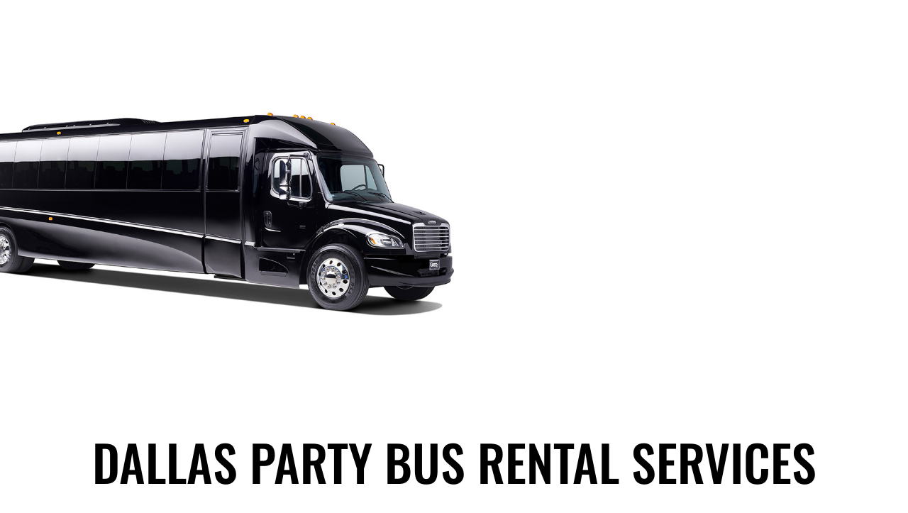

--- FILE ---
content_type: text/html; charset=UTF-8
request_url: https://limohive.com/dallas/dallas-party-bus-rental-services/
body_size: 23611
content:
<!DOCTYPE html><html lang="en-US" prefix="og: https://ogp.me/ns#"><head><meta charset="UTF-8"/><link rel="profile" href="https://gmpg.org/xfn/11"/><meta name="viewport" content="width=device-width,initial-scale=1,user-scalable=yes"><title>Dallas Party Bus Rental Services - Limohive</title><meta name="description" content="Dallas Party Bus Rental Services will help you have a truly unforgettable party experience. We&#039;ll provide comfortable and luxurious party buses that travel in"/><meta name="robots" content="index, follow, max-snippet:-1, max-video-preview:-1, max-image-preview:large"/><link rel="canonical" href="https://limohive.com/dallas/dallas-party-bus-rental-services/" /><meta property="og:locale" content="en_US" /><meta property="og:type" content="article" /><meta property="og:title" content="Dallas Party Bus Rental Services - Limohive" /><meta property="og:description" content="Dallas Party Bus Rental Services will help you have a truly unforgettable party experience. We&#039;ll provide comfortable and luxurious party buses that travel in" /><meta property="og:url" content="https://limohive.com/dallas/dallas-party-bus-rental-services/" /><meta property="og:site_name" content="Limohive" /><meta property="og:updated_time" content="2023-03-09T10:23:47+00:00" /><meta property="og:image" content="https://limohive.com/wp-content/uploads/2023/03/Dallas-Party-Bus-Rental-Services.jpg" /><meta property="og:image:secure_url" content="https://limohive.com/wp-content/uploads/2023/03/Dallas-Party-Bus-Rental-Services.jpg" /><meta property="og:image:width" content="1920" /><meta property="og:image:height" content="585" /><meta property="og:image:alt" content="Dallas Party Bus Rental Services" /><meta property="og:image:type" content="image/jpeg" /><meta property="article:published_time" content="2023-02-22T13:55:09+00:00" /><meta property="article:modified_time" content="2023-03-09T10:23:47+00:00" /><meta name="twitter:card" content="summary_large_image" /><meta name="twitter:title" content="Dallas Party Bus Rental Services - Limohive" /><meta name="twitter:description" content="Dallas Party Bus Rental Services will help you have a truly unforgettable party experience. We&#039;ll provide comfortable and luxurious party buses that travel in" /><meta name="twitter:image" content="https://limohive.com/wp-content/uploads/2023/03/Dallas-Party-Bus-Rental-Services.jpg" /><meta name="twitter:label1" content="Time to read" /><meta name="twitter:data1" content="16 minutes" /> <script type="application/ld+json" class="rank-math-schema-pro">{"@context":"https://schema.org","@graph":[{"@type":["AutomotiveBusiness","Organization"],"@id":"https://limohive.com/#organization","name":"Limohive","url":"https://limohive.com","openingHours":["Monday,Tuesday,Wednesday,Thursday,Friday,Saturday,Sunday 09:00-17:00"]},{"@type":"WebSite","@id":"https://limohive.com/#website","url":"https://limohive.com","name":"Limohive","publisher":{"@id":"https://limohive.com/#organization"},"inLanguage":"en-US"},{"@type":"ImageObject","@id":"https://limohive.com/wp-content/uploads/2023/03/Dallas-Party-Bus-Rental-Services.jpg","url":"https://limohive.com/wp-content/uploads/2023/03/Dallas-Party-Bus-Rental-Services.jpg","width":"200","height":"200","inLanguage":"en-US"},{"@type":"WebPage","@id":"https://limohive.com/dallas/dallas-party-bus-rental-services/#webpage","url":"https://limohive.com/dallas/dallas-party-bus-rental-services/","name":"Dallas Party Bus Rental Services - Limohive","datePublished":"2023-02-22T13:55:09+00:00","dateModified":"2023-03-09T10:23:47+00:00","isPartOf":{"@id":"https://limohive.com/#website"},"primaryImageOfPage":{"@id":"https://limohive.com/wp-content/uploads/2023/03/Dallas-Party-Bus-Rental-Services.jpg"},"inLanguage":"en-US"},{"@type":"Person","@id":"https://limohive.com/author/admin/","name":"admin","url":"https://limohive.com/author/admin/","image":{"@type":"ImageObject","@id":"https://secure.gravatar.com/avatar/d1c25508836704d6bfcbb965e9be9603722d3aa5bd3c062ced5225609c6e033e?s=96&amp;d=mm&amp;r=g","url":"https://secure.gravatar.com/avatar/d1c25508836704d6bfcbb965e9be9603722d3aa5bd3c062ced5225609c6e033e?s=96&amp;d=mm&amp;r=g","caption":"admin","inLanguage":"en-US"},"sameAs":["https://limohive.com"],"worksFor":{"@id":"https://limohive.com/#organization"}},{"@type":"Article","headline":"Dallas Party Bus Rental Services - Limohive","datePublished":"2023-02-22T13:55:09+00:00","dateModified":"2023-03-09T10:23:47+00:00","author":{"@id":"https://limohive.com/author/admin/","name":"admin"},"publisher":{"@id":"https://limohive.com/#organization"},"description":"Dallas Party Bus Rental Services will help you have a truly unforgettable party experience. We&#039;ll provide comfortable and luxurious party buses that travel in","name":"Dallas Party Bus Rental Services - Limohive","@id":"https://limohive.com/dallas/dallas-party-bus-rental-services/#richSnippet","isPartOf":{"@id":"https://limohive.com/dallas/dallas-party-bus-rental-services/#webpage"},"image":{"@id":"https://limohive.com/wp-content/uploads/2023/03/Dallas-Party-Bus-Rental-Services.jpg"},"inLanguage":"en-US","mainEntityOfPage":{"@id":"https://limohive.com/dallas/dallas-party-bus-rental-services/#webpage"}}]}</script> <link rel='dns-prefetch' href='//fonts.googleapis.com' /><link rel="alternate" type="application/rss+xml" title="Limohive &raquo; Feed" href="https://limohive.com/feed/" /><link rel="alternate" title="oEmbed (JSON)" type="application/json+oembed" href="https://limohive.com/wp-json/oembed/1.0/embed?url=https%3A%2F%2Flimohive.com%2Fdallas%2Fdallas-party-bus-rental-services%2F" /><link rel="alternate" title="oEmbed (XML)" type="text/xml+oembed" href="https://limohive.com/wp-json/oembed/1.0/embed?url=https%3A%2F%2Flimohive.com%2Fdallas%2Fdallas-party-bus-rental-services%2F&#038;format=xml" /><style id='wp-img-auto-sizes-contain-inline-css' type='text/css'>img:is([sizes=auto i],[sizes^="auto," i]){contain-intrinsic-size:3000px 1500px}</style><style id='wp-emoji-styles-inline-css' type='text/css'>img.wp-smiley,img.emoji{display:inline!important;border:none!important;box-shadow:none!important;height:1em!important;width:1em!important;margin:0 0.07em!important;vertical-align:-0.1em!important;background:none!important;padding:0!important}</style><link data-optimized="1" rel='stylesheet' id='wp-block-library-css' href='https://limohive.com/wp-content/litespeed/css/bd16a700a760b14a3f6395286315c549.css?ver=4c322' type='text/css' media='all' /><style id='global-styles-inline-css' type='text/css'>:root{--wp--preset--aspect-ratio--square:1;--wp--preset--aspect-ratio--4-3:4/3;--wp--preset--aspect-ratio--3-4:3/4;--wp--preset--aspect-ratio--3-2:3/2;--wp--preset--aspect-ratio--2-3:2/3;--wp--preset--aspect-ratio--16-9:16/9;--wp--preset--aspect-ratio--9-16:9/16;--wp--preset--color--black:#000000;--wp--preset--color--cyan-bluish-gray:#abb8c3;--wp--preset--color--white:#ffffff;--wp--preset--color--pale-pink:#f78da7;--wp--preset--color--vivid-red:#cf2e2e;--wp--preset--color--luminous-vivid-orange:#ff6900;--wp--preset--color--luminous-vivid-amber:#fcb900;--wp--preset--color--light-green-cyan:#7bdcb5;--wp--preset--color--vivid-green-cyan:#00d084;--wp--preset--color--pale-cyan-blue:#8ed1fc;--wp--preset--color--vivid-cyan-blue:#0693e3;--wp--preset--color--vivid-purple:#9b51e0;--wp--preset--gradient--vivid-cyan-blue-to-vivid-purple:linear-gradient(135deg,rgb(6,147,227) 0%,rgb(155,81,224) 100%);--wp--preset--gradient--light-green-cyan-to-vivid-green-cyan:linear-gradient(135deg,rgb(122,220,180) 0%,rgb(0,208,130) 100%);--wp--preset--gradient--luminous-vivid-amber-to-luminous-vivid-orange:linear-gradient(135deg,rgb(252,185,0) 0%,rgb(255,105,0) 100%);--wp--preset--gradient--luminous-vivid-orange-to-vivid-red:linear-gradient(135deg,rgb(255,105,0) 0%,rgb(207,46,46) 100%);--wp--preset--gradient--very-light-gray-to-cyan-bluish-gray:linear-gradient(135deg,rgb(238,238,238) 0%,rgb(169,184,195) 100%);--wp--preset--gradient--cool-to-warm-spectrum:linear-gradient(135deg,rgb(74,234,220) 0%,rgb(151,120,209) 20%,rgb(207,42,186) 40%,rgb(238,44,130) 60%,rgb(251,105,98) 80%,rgb(254,248,76) 100%);--wp--preset--gradient--blush-light-purple:linear-gradient(135deg,rgb(255,206,236) 0%,rgb(152,150,240) 100%);--wp--preset--gradient--blush-bordeaux:linear-gradient(135deg,rgb(254,205,165) 0%,rgb(254,45,45) 50%,rgb(107,0,62) 100%);--wp--preset--gradient--luminous-dusk:linear-gradient(135deg,rgb(255,203,112) 0%,rgb(199,81,192) 50%,rgb(65,88,208) 100%);--wp--preset--gradient--pale-ocean:linear-gradient(135deg,rgb(255,245,203) 0%,rgb(182,227,212) 50%,rgb(51,167,181) 100%);--wp--preset--gradient--electric-grass:linear-gradient(135deg,rgb(202,248,128) 0%,rgb(113,206,126) 100%);--wp--preset--gradient--midnight:linear-gradient(135deg,rgb(2,3,129) 0%,rgb(40,116,252) 100%);--wp--preset--font-size--small:13px;--wp--preset--font-size--medium:20px;--wp--preset--font-size--large:36px;--wp--preset--font-size--x-large:42px;--wp--preset--spacing--20:0.44rem;--wp--preset--spacing--30:0.67rem;--wp--preset--spacing--40:1rem;--wp--preset--spacing--50:1.5rem;--wp--preset--spacing--60:2.25rem;--wp--preset--spacing--70:3.38rem;--wp--preset--spacing--80:5.06rem;--wp--preset--shadow--natural:6px 6px 9px rgba(0, 0, 0, 0.2);--wp--preset--shadow--deep:12px 12px 50px rgba(0, 0, 0, 0.4);--wp--preset--shadow--sharp:6px 6px 0px rgba(0, 0, 0, 0.2);--wp--preset--shadow--outlined:6px 6px 0px -3px rgb(255, 255, 255), 6px 6px rgb(0, 0, 0);--wp--preset--shadow--crisp:6px 6px 0px rgb(0, 0, 0)}:where(.is-layout-flex){gap:.5em}:where(.is-layout-grid){gap:.5em}body .is-layout-flex{display:flex}.is-layout-flex{flex-wrap:wrap;align-items:center}.is-layout-flex>:is(*,div){margin:0}body .is-layout-grid{display:grid}.is-layout-grid>:is(*,div){margin:0}:where(.wp-block-columns.is-layout-flex){gap:2em}:where(.wp-block-columns.is-layout-grid){gap:2em}:where(.wp-block-post-template.is-layout-flex){gap:1.25em}:where(.wp-block-post-template.is-layout-grid){gap:1.25em}.has-black-color{color:var(--wp--preset--color--black)!important}.has-cyan-bluish-gray-color{color:var(--wp--preset--color--cyan-bluish-gray)!important}.has-white-color{color:var(--wp--preset--color--white)!important}.has-pale-pink-color{color:var(--wp--preset--color--pale-pink)!important}.has-vivid-red-color{color:var(--wp--preset--color--vivid-red)!important}.has-luminous-vivid-orange-color{color:var(--wp--preset--color--luminous-vivid-orange)!important}.has-luminous-vivid-amber-color{color:var(--wp--preset--color--luminous-vivid-amber)!important}.has-light-green-cyan-color{color:var(--wp--preset--color--light-green-cyan)!important}.has-vivid-green-cyan-color{color:var(--wp--preset--color--vivid-green-cyan)!important}.has-pale-cyan-blue-color{color:var(--wp--preset--color--pale-cyan-blue)!important}.has-vivid-cyan-blue-color{color:var(--wp--preset--color--vivid-cyan-blue)!important}.has-vivid-purple-color{color:var(--wp--preset--color--vivid-purple)!important}.has-black-background-color{background-color:var(--wp--preset--color--black)!important}.has-cyan-bluish-gray-background-color{background-color:var(--wp--preset--color--cyan-bluish-gray)!important}.has-white-background-color{background-color:var(--wp--preset--color--white)!important}.has-pale-pink-background-color{background-color:var(--wp--preset--color--pale-pink)!important}.has-vivid-red-background-color{background-color:var(--wp--preset--color--vivid-red)!important}.has-luminous-vivid-orange-background-color{background-color:var(--wp--preset--color--luminous-vivid-orange)!important}.has-luminous-vivid-amber-background-color{background-color:var(--wp--preset--color--luminous-vivid-amber)!important}.has-light-green-cyan-background-color{background-color:var(--wp--preset--color--light-green-cyan)!important}.has-vivid-green-cyan-background-color{background-color:var(--wp--preset--color--vivid-green-cyan)!important}.has-pale-cyan-blue-background-color{background-color:var(--wp--preset--color--pale-cyan-blue)!important}.has-vivid-cyan-blue-background-color{background-color:var(--wp--preset--color--vivid-cyan-blue)!important}.has-vivid-purple-background-color{background-color:var(--wp--preset--color--vivid-purple)!important}.has-black-border-color{border-color:var(--wp--preset--color--black)!important}.has-cyan-bluish-gray-border-color{border-color:var(--wp--preset--color--cyan-bluish-gray)!important}.has-white-border-color{border-color:var(--wp--preset--color--white)!important}.has-pale-pink-border-color{border-color:var(--wp--preset--color--pale-pink)!important}.has-vivid-red-border-color{border-color:var(--wp--preset--color--vivid-red)!important}.has-luminous-vivid-orange-border-color{border-color:var(--wp--preset--color--luminous-vivid-orange)!important}.has-luminous-vivid-amber-border-color{border-color:var(--wp--preset--color--luminous-vivid-amber)!important}.has-light-green-cyan-border-color{border-color:var(--wp--preset--color--light-green-cyan)!important}.has-vivid-green-cyan-border-color{border-color:var(--wp--preset--color--vivid-green-cyan)!important}.has-pale-cyan-blue-border-color{border-color:var(--wp--preset--color--pale-cyan-blue)!important}.has-vivid-cyan-blue-border-color{border-color:var(--wp--preset--color--vivid-cyan-blue)!important}.has-vivid-purple-border-color{border-color:var(--wp--preset--color--vivid-purple)!important}.has-vivid-cyan-blue-to-vivid-purple-gradient-background{background:var(--wp--preset--gradient--vivid-cyan-blue-to-vivid-purple)!important}.has-light-green-cyan-to-vivid-green-cyan-gradient-background{background:var(--wp--preset--gradient--light-green-cyan-to-vivid-green-cyan)!important}.has-luminous-vivid-amber-to-luminous-vivid-orange-gradient-background{background:var(--wp--preset--gradient--luminous-vivid-amber-to-luminous-vivid-orange)!important}.has-luminous-vivid-orange-to-vivid-red-gradient-background{background:var(--wp--preset--gradient--luminous-vivid-orange-to-vivid-red)!important}.has-very-light-gray-to-cyan-bluish-gray-gradient-background{background:var(--wp--preset--gradient--very-light-gray-to-cyan-bluish-gray)!important}.has-cool-to-warm-spectrum-gradient-background{background:var(--wp--preset--gradient--cool-to-warm-spectrum)!important}.has-blush-light-purple-gradient-background{background:var(--wp--preset--gradient--blush-light-purple)!important}.has-blush-bordeaux-gradient-background{background:var(--wp--preset--gradient--blush-bordeaux)!important}.has-luminous-dusk-gradient-background{background:var(--wp--preset--gradient--luminous-dusk)!important}.has-pale-ocean-gradient-background{background:var(--wp--preset--gradient--pale-ocean)!important}.has-electric-grass-gradient-background{background:var(--wp--preset--gradient--electric-grass)!important}.has-midnight-gradient-background{background:var(--wp--preset--gradient--midnight)!important}.has-small-font-size{font-size:var(--wp--preset--font-size--small)!important}.has-medium-font-size{font-size:var(--wp--preset--font-size--medium)!important}.has-large-font-size{font-size:var(--wp--preset--font-size--large)!important}.has-x-large-font-size{font-size:var(--wp--preset--font-size--x-large)!important}</style><style id='classic-theme-styles-inline-css' type='text/css'>/*! This file is auto-generated */
.wp-block-button__link{color:#fff;background-color:#32373c;border-radius:9999px;box-shadow:none;text-decoration:none;padding:calc(.667em + 2px) calc(1.333em + 2px);font-size:1.125em}.wp-block-file__button{background:#32373c;color:#fff;text-decoration:none}</style><link data-optimized="1" rel='stylesheet' id='grw-public-main-css-css' href='https://limohive.com/wp-content/litespeed/css/ab42187260a2529324462f098e1597f4.css?ver=96ac3' type='text/css' media='all' /><link data-optimized="1" rel='stylesheet' id='estelle-elated-default-style-css' href='https://limohive.com/wp-content/litespeed/css/41de1e2a3ee954f5aec7212d58c6cc4c.css?ver=b3b97' type='text/css' media='all' /><link data-optimized="1" rel='stylesheet' id='estelle-elated-child-style-css' href='https://limohive.com/wp-content/litespeed/css/b71bede5b5529e55736f0377e319e7b1.css?ver=f482c' type='text/css' media='all' /><link data-optimized="1" rel='stylesheet' id='estelle-elated-modules-css' href='https://limohive.com/wp-content/litespeed/css/3af8c9f8d9805c740c00f81c9faabadb.css?ver=c5368' type='text/css' media='all' /><style id='estelle-elated-modules-inline-css' type='text/css'>.page-id-4357 .eltdf-content .eltdf-content-inner>.eltdf-container>.eltdf-container-inner,.page-id-4357 .eltdf-content .eltdf-content-inner>.eltdf-full-width>.eltdf-full-width-inner{padding:0}.page-id-4357 .eltdf-content .eltdf-content-inner>.eltdf-container>.eltdf-container-inner,.page-id-4357 .eltdf-content .eltdf-content-inner>.eltdf-full-width>.eltdf-full-width-inner{padding:0}</style><link data-optimized="1" rel='stylesheet' id='eltdf-dripicons-css' href='https://limohive.com/wp-content/litespeed/css/adbb961c26a235a5ad33480e274ca8df.css?ver=be61b' type='text/css' media='all' /><link data-optimized="1" rel='stylesheet' id='eltdf-font_elegant-css' href='https://limohive.com/wp-content/litespeed/css/05ac20caf2ed340973e659bce6ea2514.css?ver=bb87d' type='text/css' media='all' /><link data-optimized="1" rel='stylesheet' id='eltdf-font_awesome-css' href='https://limohive.com/wp-content/litespeed/css/1267d70899b6682f922f69bade27a004.css?ver=07c43' type='text/css' media='all' /><link data-optimized="1" rel='stylesheet' id='eltdf-ion_icons-css' href='https://limohive.com/wp-content/litespeed/css/945b436a62e0f12dc2d3b2e848db0cb1.css?ver=b133d' type='text/css' media='all' /><link data-optimized="1" rel='stylesheet' id='eltdf-linea_icons-css' href='https://limohive.com/wp-content/litespeed/css/f4bfd323c9129fe90ca6a53f55f09650.css?ver=c0bf1' type='text/css' media='all' /><link data-optimized="1" rel='stylesheet' id='eltdf-linear_icons-css' href='https://limohive.com/wp-content/litespeed/css/05ccc27294a19bdc3148c9aec58946bb.css?ver=aedb1' type='text/css' media='all' /><link data-optimized="1" rel='stylesheet' id='eltdf-simple_line_icons-css' href='https://limohive.com/wp-content/litespeed/css/111097aab472b73ba01011ac9fe07bb5.css?ver=dd140' type='text/css' media='all' /><link data-optimized="1" rel='stylesheet' id='mediaelement-css' href='https://limohive.com/wp-content/litespeed/css/7bc015b472f73e015dd2cf39de440ca2.css?ver=e4264' type='text/css' media='all' /><link data-optimized="1" rel='stylesheet' id='wp-mediaelement-css' href='https://limohive.com/wp-content/litespeed/css/782aedaae64690d06748d9255e388c76.css?ver=a97db' type='text/css' media='all' /><link data-optimized="1" rel='stylesheet' id='estelle-elated-style-dynamic-css' href='https://limohive.com/wp-content/litespeed/css/cf37073ea23d50e6fbe70ccc2cda9666.css?ver=82dbd' type='text/css' media='all' /><link data-optimized="1" rel='stylesheet' id='estelle-elated-modules-responsive-css' href='https://limohive.com/wp-content/litespeed/css/1dc97fd4bbb7baed1ba64cfa4b6d4826.css?ver=0ad43' type='text/css' media='all' /><link data-optimized="1" rel='stylesheet' id='estelle-elated-style-dynamic-responsive-css' href='https://limohive.com/wp-content/litespeed/css/34e3c9d7b458acb69854e006b5f71eef.css?ver=ee795' type='text/css' media='all' /><link data-optimized="1" rel='stylesheet' id='estelle-elated-google-fonts-css' href='https://limohive.com/wp-content/litespeed/css/365a3bf43da42e5dca5c644f13c0d31f.css?ver=0d31f' type='text/css' media='all' /><link data-optimized="1" rel='stylesheet' id='js_composer_front-css' href='https://limohive.com/wp-content/litespeed/css/74e21a03a1cf6798db3b4fb8c2ec5f1c.css?ver=d6059' type='text/css' media='all' /><link data-optimized="1" rel='stylesheet' id='js_composer_custom_css-css' href='https://limohive.com/wp-content/litespeed/css/f27a0a1b3e3e6b4cffd672418187cb04.css?ver=ab0d5' type='text/css' media='all' /> <script data-optimized="1" type="text/javascript" defer="defer" src="https://limohive.com/wp-content/litespeed/js/19427b1b341f462a9ee3660aa4c5f078.js?ver=cd928" id="grw-public-main-js-js"></script> <script type="text/javascript" src="https://limohive.com/wp-includes/js/jquery/jquery.min.js?ver=3.7.1" id="jquery-core-js"></script> <script data-optimized="1" type="litespeed/javascript" data-src="https://limohive.com/wp-content/litespeed/js/6c10b5907f2292bd493620290486c9cd.js?ver=41a3f" id="jquery-migrate-js"></script> <script></script><link rel="https://api.w.org/" href="https://limohive.com/wp-json/" /><link rel="alternate" title="JSON" type="application/json" href="https://limohive.com/wp-json/wp/v2/pages/4357" /><link rel="EditURI" type="application/rsd+xml" title="RSD" href="https://limohive.com/xmlrpc.php?rsd" /><meta name="generator" content="WordPress 6.9" /><link rel='shortlink' href='https://limohive.com/?p=4357' /> <script data-optimized="1" type="litespeed/javascript">function initApollo(){var n=Math.random().toString(36).substring(7),o=document.createElement("script");o.src="https://assets.apollo.io/micro/website-tracker/tracker.iife.js?nocache="+n,o.async=!0,o.defer=!0,o.onload=function(){window.trackingFunctions.onLoad({appId:"6706ebb166716a02cee8e930"})},document.head.appendChild(o)}initApollo()</script>  <script type="litespeed/javascript" data-src="https://www.googletagmanager.com/gtag/js?id=G-8YS3VH4SYD"></script> <script type="litespeed/javascript">window.dataLayer=window.dataLayer||[];function gtag(){dataLayer.push(arguments)}
gtag('js',new Date());gtag('config','G-8YS3VH4SYD')</script><meta name="generator" content="Powered by WPBakery Page Builder - drag and drop page builder for WordPress."/><style data-type="vc_custom-css">.nomargintop p{margin-top:0px!important}</style><style>#iframe-popup{position:fixed;inset:0;z-index:99999;display:none}#iframe-popup .popup-overlay{position:absolute;inset:0;background:rgb(0 0 0 / .7)}#iframe-popup .popup-content{position:relative;width:90%;max-width:900px;height:80%;margin:8% auto;background:#fff;border-radius:8px;overflow:hidden}#iframe-popup iframe{width:100%;height:100%;border:none}#iframe-popup .popup-close{position:absolute;top:10px;right:14px;font-size:24px;background:none;border:none;cursor:pointer;z-index:2;color:#fff}</style><div id="iframe-popup"><div class="popup-overlay"></div><div class="popup-content">
<iframe
src="https://forms.limohive.com/iframe-irvin.php"
allow="camera; microphone">
</iframe><button class="popup-close">×</button></div></div> <script data-optimized="1" type="litespeed/javascript">(function waitForPopup(){const popup=document.getElementById('iframe-popup');if(!popup){setTimeout(waitForPopup,100);return}
const params=new URLSearchParams(window.location.search);if(params.get('popup')==='iframe-booking'){popup.style.display='block';document.body.style.overflow='hidden'}
document.addEventListener('click',function(e){if(e.target.classList.contains('popup-close')||e.target.classList.contains('popup-overlay')){popup.style.display='none';document.body.style.overflow='';history.replaceState({},document.title,window.location.pathname)}})})()</script> <link rel="icon" href="https://limohive.com/wp-content/uploads/2022/01/cropped-LIMOHIVE-TRANSPORTATION-SERVICES-LOGO-e1641240922814-32x32.png" sizes="32x32" /><link rel="icon" href="https://limohive.com/wp-content/uploads/2022/01/cropped-LIMOHIVE-TRANSPORTATION-SERVICES-LOGO-e1641240922814-192x192.png" sizes="192x192" /><link rel="apple-touch-icon" href="https://limohive.com/wp-content/uploads/2022/01/cropped-LIMOHIVE-TRANSPORTATION-SERVICES-LOGO-e1641240922814-180x180.png" /><meta name="msapplication-TileImage" content="https://limohive.com/wp-content/uploads/2022/01/cropped-LIMOHIVE-TRANSPORTATION-SERVICES-LOGO-e1641240922814-270x270.png" /><style type="text/css" id="wp-custom-css">.button{border:#fff;color:#000;padding:16px 32px;text-align:center;text-decoration:none;display:inline-block;font-size:16px;margin:4px 2px;transition-duration:0.4s;cursor:pointer;font-size:1rem;font-weight:700}.button1{background-color:#000;color:#000;border:2px solid #000;color:#fff}div#columnhalf-image .vc_column-inner{padding:0px!important}.vc_images_carousel .vc_carousel-control .icon-next,.vc_images_carousel .vc_carousel-control .icon-prev{font-size:70px!important}.slidercontainer .vc_slide.vc_images_carousel.vc_per-view-more.vc_per-view-3.vc_build{display:flex!important;margin-left:auto!important;margin-right:auto!important}.eltdf-mobile-logo-wrapper a{height:60px!important}</style><style type="text/css" data-type="vc_shortcodes-custom-css">.vc_custom_1676556531784{margin-top:0px!important;border-top-width:0px!important;padding-top:0px!important}.vc_custom_1558084442833{padding-top:120px!important;padding-bottom:130px!important}.vc_custom_1673377649346{padding-top:116px!important;padding-bottom:130px!important}.vc_custom_1672349618787{padding-top:117px!important;padding-bottom:54px!important}.vc_custom_1672333136958{padding-top:25px!important;padding-bottom:50px!important;background-position:center!important;background-repeat:no-repeat!important;background-size:contain!important}.vc_custom_1641401777659{padding-right:40px!important;padding-bottom:72px!important;padding-left:40px!important}.vc_custom_1672334001506{margin-right:10px!important;margin-left:10px!important}.vc_custom_1672335182187{margin-right:10px!important;margin-left:10px!important;padding-top:50px!important;padding-right:10px!important;padding-left:10px!important}.vc_custom_1676568092392{margin-top:0px!important;border-top-width:0px!important;padding-top:0px!important}.vc_custom_1678357421053{margin-top:0px!important;border-top-width:0px!important;padding-top:0px!important}.vc_custom_1555597155585{padding-bottom:70px!important}.vc_custom_1555597155585{padding-bottom:70px!important}.vc_custom_1555597155585{padding-bottom:70px!important}.vc_custom_1557996087642{padding-bottom:54px!important}.vc_custom_1641331936032{background-position:center!important;background-repeat:no-repeat!important;background-size:cover!important}.vc_custom_1677076628016{border-top-width:4px!important;border-right-width:4px!important;border-bottom-width:4px!important;border-left-width:4px!important;padding-bottom:25px!important}.vc_custom_1677076636899{padding-bottom:25px!important}.vc_custom_1677076646641{padding-bottom:25px!important}.vc_custom_1677076656107{padding-bottom:25px!important}.vc_custom_1677076664443{padding-bottom:25px!important}.vc_custom_1672330236983{margin-top:-5px!important}.vc_custom_1672330419356{margin-top:-5px!important}.vc_custom_1672330379034{margin-top:-5px!important}.vc_custom_1672330432378{margin-top:-5px!important}.vc_custom_1672330244841{margin-top:-5px!important}.vc_custom_1672330464884{margin-top:-5px!important}.vc_custom_1672330482083{margin-top:-5px!important}.vc_custom_1672330499266{margin-top:-5px!important}.vc_custom_1672330253452{margin-top:-5px!important}.vc_custom_1672330680150{margin-top:-5px!important}.vc_custom_1672330588693{margin-top:-5px!important}.vc_custom_1672330642198{margin-top:-5px!important}.vc_custom_1672330260704{margin-top:-5px!important}.vc_custom_1672331130019{margin-top:-5px!important}.vc_custom_1672331071303{margin-top:-5px!important}.vc_custom_1672330745503{margin-top:-5px!important}</style><noscript><style>.wpb_animate_when_almost_visible { opacity: 1; }</style></noscript>
 <script data-optimized="1" type="litespeed/javascript">!function(f,b,e,v,n,t,s){if(f.fbq)return;n=f.fbq=function(){n.callMethod?n.callMethod.apply(n,arguments):n.queue.push(arguments)};if(!f._fbq)f._fbq=n;n.push=n;n.loaded=!0;n.version='2.0';n.queue=[];t=b.createElement(e);t.async=!0;t.src=v;s=b.getElementsByTagName(e)[0];s.parentNode.insertBefore(t,s)}(window,document,'script','https://connect.facebook.net/en_US/fbevents.js');fbq('init','1012274353278273');fbq('track','PageView')</script> <noscript><img height="1" width="1" style="display:none"
src="https://www.facebook.com/tr?id=1012274353278273&ev=PageView&noscript=1"
/></noscript></head>
 <script type="litespeed/javascript" data-src="https://www.googletagmanager.com/gtag/js?id=G-K638YD1MNG"></script> <script type="litespeed/javascript">window.dataLayer=window.dataLayer||[];function gtag(){dataLayer.push(arguments)}
gtag('js',new Date());gtag('config','G-K638YD1MNG')</script> <body class="wp-singular page-template page-template-full-width page-template-full-width-php page page-id-4357 page-child parent-pageid-4351 wp-theme-estelle wp-child-theme-estelle-child estelle-core-1.0.1 estelle child-child-ver-1.0.0 estelle-ver-1.4 eltdf-grid-1100 eltdf-empty-google-api eltdf-wide-dropdown-menu-content-in-grid eltdf-light-header eltdf-no-behavior eltdf-dropdown-animate-height eltdf-header-divided eltdf-menu-area-shadow-disable eltdf-menu-area-in-grid-shadow-disable eltdf-menu-area-border-disable eltdf-menu-area-in-grid-border-disable eltdf-logo-area-border-disable eltdf-logo-area-in-grid-border-disable eltdf-header-vertical-shadow-disable eltdf-header-vertical-border-disable eltdf-default-mobile-header eltdf-sticky-up-mobile-header wpb-js-composer js-comp-ver-7.8 vc_responsive" itemscope itemtype="https://schema.org/WebPage"><div class="eltdf-wrapper"><div class="eltdf-wrapper-inner"><header class="eltdf-page-header"><div class="eltdf-menu-area"><div class="eltdf-vertical-align-containers"><div class="eltdf-position-left"><div class="eltdf-divided-left-widget-area"><div class="eltdf-divided-left-widget-area-inner"></div></div><div class="eltdf-position-left-inner"><nav class="eltdf-main-menu eltdf-drop-down eltdf-divided-left-part eltdf-default-nav"><ul id="menu-main-left" class="clearfix"><li id="nav-menu-item-4208" class="menu-item menu-item-type-post_type menu-item-object-page menu-item-home  narrow"><a href="https://limohive.com/" class=""><span class="item_outer"><span class="item_text">HOME</span></span></a></li><li id="nav-menu-item-5767" class="menu-item menu-item-type-custom menu-item-object-custom menu-item-has-children  has_sub narrow"><a href="#Services" class=""><span class="item_outer"><span class="item_text">Services</span><i class="eltdf-menu-arrow ion-ios-arrow-down"></i></span></a><div class="second"><div class="inner"><ul><li id="nav-menu-item-5768" class="menu-item menu-item-type-custom menu-item-object-custom menu-item-has-children sub"><a href="#" class=""><span class="item_outer"><span class="item_text">Celebrations</span></span></a><ul><li id="nav-menu-item-5769" class="menu-item menu-item-type-post_type menu-item-object-page "><a href="https://limohive.com/austin-transportation-service/austin-anniversary-limo-service/" class=""><span class="item_outer"><span class="item_text">Anniversary Limo Service</span></span></a></li><li id="nav-menu-item-5770" class="menu-item menu-item-type-post_type menu-item-object-page "><a href="https://limohive.com/austin-transportation-service/austin-bachelor-party-transportation/" class=""><span class="item_outer"><span class="item_text">Bachelor Party Transportation</span></span></a></li><li id="nav-menu-item-5771" class="menu-item menu-item-type-post_type menu-item-object-page "><a href="https://limohive.com/austin-transportation-service/austin-bachelorette-party-bus/" class=""><span class="item_outer"><span class="item_text">Bachelorette Party Bus</span></span></a></li><li id="nav-menu-item-5772" class="menu-item menu-item-type-post_type menu-item-object-page "><a href="https://limohive.com/austin-transportation-service/austin-birthday-limo/" class=""><span class="item_outer"><span class="item_text">Birthday Limo</span></span></a></li><li id="nav-menu-item-5773" class="menu-item menu-item-type-post_type menu-item-object-page "><a href="https://limohive.com/austin-transportation-service/austin-limo-service-for-quinceanera/" class=""><span class="item_outer"><span class="item_text">Limo Service for Quinceanera</span></span></a></li></ul></li><li id="nav-menu-item-5774" class="menu-item menu-item-type-custom menu-item-object-custom menu-item-has-children sub"><a href="#" class=""><span class="item_outer"><span class="item_text">School</span></span></a><ul><li id="nav-menu-item-5775" class="menu-item menu-item-type-post_type menu-item-object-page "><a href="https://limohive.com/austin-transportation-service/austin-homecoming-transportation/" class=""><span class="item_outer"><span class="item_text">Homecoming Transportation</span></span></a></li><li id="nav-menu-item-5776" class="menu-item menu-item-type-post_type menu-item-object-page "><a href="https://limohive.com/austin-transportation-service/austin-prom-car-rentals/" class=""><span class="item_outer"><span class="item_text">Prom Car Rentals</span></span></a></li><li id="nav-menu-item-5777" class="menu-item menu-item-type-post_type menu-item-object-page "><a href="https://limohive.com/austin-transportation-service/austin-limo-for-prom/" class=""><span class="item_outer"><span class="item_text">Limo for Prom</span></span></a></li></ul></li><li id="nav-menu-item-5778" class="menu-item menu-item-type-custom menu-item-object-custom menu-item-has-children sub"><a href="#" class=""><span class="item_outer"><span class="item_text">Tours</span></span></a><ul><li id="nav-menu-item-5779" class="menu-item menu-item-type-post_type menu-item-object-page "><a href="https://limohive.com/austin-transportation-service/austin-wine-tours-near-me/" class=""><span class="item_outer"><span class="item_text">Wine Tours</span></span></a></li><li id="nav-menu-item-5780" class="menu-item menu-item-type-post_type menu-item-object-page "><a href="https://limohive.com/austin-transportation-service/austin-brewery-tours-near-me/" class=""><span class="item_outer"><span class="item_text">Brewery Tours</span></span></a></li></ul></li><li id="nav-menu-item-5781" class="menu-item menu-item-type-custom menu-item-object-custom menu-item-has-children sub"><a href="#" class=""><span class="item_outer"><span class="item_text">Events</span></span></a><ul><li id="nav-menu-item-5782" class="menu-item menu-item-type-post_type menu-item-object-page "><a href="https://limohive.com/austin-transportation-service/austin-concert-limo-service/" class=""><span class="item_outer"><span class="item_text">Concert Limo</span></span></a></li><li id="nav-menu-item-5783" class="menu-item menu-item-type-post_type menu-item-object-page "><a href="https://limohive.com/austin-transportation-service/austin-wedding-transportation/" class=""><span class="item_outer"><span class="item_text">Wedding Transportation</span></span></a></li><li id="nav-menu-item-5784" class="menu-item menu-item-type-post_type menu-item-object-page "><a href="https://limohive.com/austin-transportation-service/austin-school-event-transportation/" class=""><span class="item_outer"><span class="item_text">School Event Transportation</span></span></a></li></ul></li><li id="nav-menu-item-5785" class="menu-item menu-item-type-post_type menu-item-object-page menu-item-has-children sub"><a href="https://limohive.com/austin-transportation-service/austin-transportation-services/" class=""><span class="item_outer"><span class="item_text">Transportation Services</span></span></a><ul><li id="nav-menu-item-5786" class="menu-item menu-item-type-post_type menu-item-object-page "><a href="https://limohive.com/austin-transportation-service/austin-ada-transportation/" class=""><span class="item_outer"><span class="item_text">ADA Transportation</span></span></a></li><li id="nav-menu-item-5787" class="menu-item menu-item-type-post_type menu-item-object-page "><a href="https://limohive.com/austin-transportation-service/austin-discount-transportation-service/" class=""><span class="item_outer"><span class="item_text">Discount Transportation Service</span></span></a></li><li id="nav-menu-item-5788" class="menu-item menu-item-type-post_type menu-item-object-page "><a href="https://limohive.com/austin-transportation-service/austin-corporate-transportation-service/" class=""><span class="item_outer"><span class="item_text">Corporate Transportation Service</span></span></a></li><li id="nav-menu-item-5789" class="menu-item menu-item-type-post_type menu-item-object-page "><a href="https://limohive.com/austin-transportation-service/austin-casino-limo-service/" class=""><span class="item_outer"><span class="item_text">Casino Limo Service</span></span></a></li></ul></li><li id="nav-menu-item-5790" class="menu-item menu-item-type-post_type menu-item-object-page "><a href="https://limohive.com/austin-transportation-service/austin-cruise-transportation/" class=""><span class="item_outer"><span class="item_text">Cruise Transportation</span></span></a></li><li id="nav-menu-item-5791" class="menu-item menu-item-type-post_type menu-item-object-page "><a href="https://limohive.com/austin-transportation-service/austin-designated-driver-service/" class=""><span class="item_outer"><span class="item_text">Designated Driver Service</span></span></a></li><li id="nav-menu-item-5792" class="menu-item menu-item-type-post_type menu-item-object-page "><a href="https://limohive.com/austin-transportation-service/austin-tailgate-transport/" class=""><span class="item_outer"><span class="item_text">Tailgate Transport</span></span></a></li></ul></div></div></li></ul></nav></div></div><div class="eltdf-position-center"><div class="eltdf-position-center-inner"><div class="eltdf-logo-wrapper">
<a itemprop="url" href="https://limohive.com/" style="height: 93px;">
<img data-lazyloaded="1" src="[data-uri]" itemprop="image" class="eltdf-normal-logo" data-src="https://limohive.com/wp-content/uploads/2022/01/LIMOHIVE-TRANSPORTATION-SERVICES-LOGO-1-e1641242116338.png" width="393" height="186"  alt="logo"/><noscript><img itemprop="image" class="eltdf-normal-logo" src="https://limohive.com/wp-content/uploads/2022/01/LIMOHIVE-TRANSPORTATION-SERVICES-LOGO-1-e1641242116338.png" width="393" height="186"  alt="logo"/></noscript>
<img data-lazyloaded="1" src="[data-uri]" itemprop="image" class="eltdf-dark-logo" data-src="https://limohive.com/wp-content/uploads/2022/01/LIMOHIVE-TRANSPORTATION-SERVICES-LOGO-1-e1641242116338.png" width="393" height="186"  alt="dark logo"/><noscript><img itemprop="image" class="eltdf-dark-logo" src="https://limohive.com/wp-content/uploads/2022/01/LIMOHIVE-TRANSPORTATION-SERVICES-LOGO-1-e1641242116338.png" width="393" height="186"  alt="dark logo"/></noscript>			<img data-lazyloaded="1" src="[data-uri]" itemprop="image" class="eltdf-light-logo" data-src="https://limohive.com/wp-content/uploads/2022/01/LIMOHIVE-TRANSPORTATION-SERVICES-LOGO-1-e1641242116338.png" width="393" height="186"  alt="light logo"/><noscript><img itemprop="image" class="eltdf-light-logo" src="https://limohive.com/wp-content/uploads/2022/01/LIMOHIVE-TRANSPORTATION-SERVICES-LOGO-1-e1641242116338.png" width="393" height="186"  alt="light logo"/></noscript>		</a></div></div></div><div class="eltdf-position-right"><div class="eltdf-position-right-inner"><nav class="eltdf-main-menu eltdf-drop-down eltdf-divided-right-part eltdf-default-nav"><ul id="menu-main-right" class="clearfix"><li id="nav-menu-item-4210" class="menu-item menu-item-type-post_type menu-item-object-page  narrow"><a href="https://limohive.com/contact-us/" class=""><span class="item_outer"><span class="item_text">Contact Us</span></span></a></li><li id="nav-menu-item-5765" class="menu-item menu-item-type-post_type menu-item-object-page  narrow"><a href="https://limohive.com/about-us/" class=""><span class="item_outer"><span class="item_text">ABOUT</span></span></a></li></ul></nav></div><div class="eltdf-divided-right-widget-area"><div class="eltdf-divided-right-widget-area-inner"></div></div></div></div></div></header><header class="eltdf-mobile-header"><div class="eltdf-mobile-header-inner"><div class="eltdf-mobile-header-holder"><div class="eltdf-grid"><div class="eltdf-vertical-align-containers"><div class="eltdf-position-left"><div class="eltdf-position-left-inner"><div class="eltdf-mobile-logo-wrapper">
<a itemprop="url" href="https://limohive.com/" style="height: 90px">
<img itemprop="image" src="https://limohive.com/wp-content/uploads/2022/01/LIMOHIVE-TRANSPORTATION-SERVICES-LOGO-e1641240922814.png" width="388" height="181"  alt="Mobile Logo"/>
</a></div></div></div><div class="eltdf-position-right"><div class="eltdf-position-right-inner"><div class="eltdf-mobile-menu-opener eltdf-mobile-menu-opener-predefined">
<a href="javascript:void(0)">
<span class="eltdf-mobile-menu-icon">
<span class="eltdf-hm-lines"><span class="eltdf-hm-line eltdf-line-1"></span><span class="eltdf-hm-line eltdf-line-2"></span><span class="eltdf-hm-line eltdf-line-3"></span></span>                                        </span>
</a></div></div></div></div></div></div><nav class="eltdf-mobile-nav" aria-label="Mobile Menu"><div class="eltdf-grid"><ul id="menu-mobile-menu" class=""><li id="mobile-menu-item-4252" class="menu-item menu-item-type-post_type menu-item-object-page menu-item-home "><a href="https://limohive.com/" class=""><span>Home</span></a></li><li id="mobile-menu-item-4253" class="menu-item menu-item-type-post_type menu-item-object-page "><a href="https://limohive.com/about-us/" class=""><span>About Limohive</span></a></li><li id="mobile-menu-item-4254" class="menu-item menu-item-type-post_type menu-item-object-page "><a href="https://limohive.com/contact-us/" class=""><span>Contact Us</span></a></li></ul></div></nav></div></header><a id='eltdf-back-to-top' href='#'><div class="eltdf-icon-stack"><svg xmlns="http://www.w3.org/2000/svg" xmlns:xlink="http://www.w3.org/1999/xlink" x="0px" y="0px"
width="75px" height="75px" viewBox="0 0 75 75" enable-background="new 0 0 75 75" xml:space="preserve">
<g>
<path fill="#9d9d9d" d="M37.174,70.076L4.647,37.549L37.174,5.021l32.527,32.527L37.174,70.076z M6.061,37.549l31.113,31.113
l31.113-31.113L37.174,6.436L6.061,37.549z"/>
</g>
<g>
<polygon fill="#9d9d9d" points="27.936,38.677 27.229,37.97 37.174,28.021 47.098,37.945 46.391,38.652 37.174,29.436 	"/>
</g>
<g>
<polygon fill="#9d9d9d" points="27.936,44.677 27.229,43.97 37.174,34.021 47.098,43.945 46.391,44.652 37.174,35.436 	"/>
</g>
</svg></div>
</a><div class="eltdf-content" ><div class="eltdf-content-inner"><div class="eltdf-full-width"><div class="eltdf-full-width-inner"><div class="eltdf-grid-row"><div class="eltdf-page-content-holder eltdf-grid-col-12"><div class="wpb-content-wrapper"><div data-vc-full-width="true" data-vc-full-width-init="false" data-vc-stretch-content="true" class="vc_row wpb_row vc_row-fluid topbox vc_custom_1676556531784 vc_row-has-fill vc_row-no-padding vc_row-o-content-top vc_row-flex eltdf-content-aligment-center" ><div class="wpb_column vc_column_container vc_col-sm-12 vc_col-md-12 vc_col-has-fill"><div class="vc_column-inner vc_custom_1676568092392"><div class="wpb_wrapper"><div class="wpb_text_column wpb_content_element vc_custom_1678357421053 nomargintop" ><div class="wpb_wrapper"><p><img data-lazyloaded="1" src="[data-uri]" fetchpriority="high" decoding="async" class="alignnone size-full wp-image-3708" style="margin: 0px;" data-src="https://limohive.com/wp-content/uploads/2023/03/Dallas-Party-Bus-Rental-Services.jpg" alt="i" width="1920" height="585" /><noscript><img fetchpriority="high" decoding="async" class="alignnone size-full wp-image-3708" style="margin: 0px;" src="https://limohive.com/wp-content/uploads/2023/03/Dallas-Party-Bus-Rental-Services.jpg" alt="i" width="1920" height="585" /></noscript></p></div></div><div class="vc_empty_space"   style="height: 30px"><span class="vc_empty_space_inner"></span></div></div></div></div></div><div class="vc_row-full-width vc_clearfix"></div><div class="vc_row wpb_row vc_row-fluid" ><div class="wpb_column vc_column_container vc_col-sm-12"><div class="vc_column-inner"><div class="wpb_wrapper"><div class="eltdf-row-grid-section-wrapper " ><div class="eltdf-row-grid-section"><div class="vc_row wpb_row vc_inner vc_row-fluid vc_custom_1555597155585" ><div class="wpb_column vc_column_container vc_col-sm-12"><div class="vc_column-inner"><div class="wpb_wrapper"><div class="wpb_text_column wpb_content_element" ><div class="wpb_wrapper"><h1 style="text-align: center;">Dallas Party Bus Rental Services</h1><p>Dallas Party Bus Rental Services will help you have a truly unforgettable party experience. We&#8217;ll provide comfortable and luxurious party buses that travel in style to the destinations of your choice. The company offers sedans, limousines, and party buses. Our top-of-the-line We will guarantee you will have a party bus to match your style, occasion, and budget.</p><h2>1. Party Bus types</h2><p>The company&#8217;s fleet consists of a variety of vehicles ranging from sedans to party buses capable of accommodating up to 100 pax. We provide a variety of vehicles, such as the Mercedes Benz, Cadillac Escalade, Rolls Royce, and Lincoln Town Car. Our company offers luxurious limousines and executive class sedans.</p><h2>2. Customer service and satisfaction</h2><p>Dallas Party Bus Rental Services&#8217; professional and courteous staff will ensure you have a truly memorable experience. Our professional and experienced chauffeurs will ensure your safety and comfort during the ride. We welcome you to call our hotline or book the best party bus rental online.</p><h2>3. Features and services</h2><p>The company has a variety of features to choose from. Our Dallas Party Bus Rental Services are ideal for many occasions, such as bachelor parties, birthday parties, anniversaries, proms, and corporate events. Colors are available in red, black, and white. We provide 24-hour customer service support for all your party bus rental needs.</p><h2>4. Party Bus Packages Available</h2><p>The company offer various packages to choose from. We provide long-term parking and valet services at our facility in Dallas, Texas. You can reserve the party bus on Sunday night, and it will be ready when you need it on Monday. We also offer VIP airport shuttle services, including meet and greetings and baggage assistance. Our professional staff will ensure that the vehicle will be ready for you when you arrive or depart from your destination. Our company offers airport shuttle services that pick you up from DFW, Love Field, and Meacham International Airport.</p><h2>5. Chauffeurs in Dallas</h2><p>Our chauffeurs are trained, courteous, knowledgeable professionals and provide the best customer service. They are well-dressed and polite and will ensure you have a pleasant experience with us.</p><p>The company will help you have a truly unforgettable party experience. We&#8217;ll provide comfortable and luxurious party buses that travel in style to the destinations of your choice.</p></div></div></div></div></div></div></div></div></div></div></div></div><div class="vc_row wpb_row vc_row-fluid" ><div class="wpb_column vc_column_container vc_col-sm-12"><div class="vc_column-inner"><div class="wpb_wrapper"><div class="eltdf-row-grid-section-wrapper " ><div class="eltdf-row-grid-section"><div class="vc_row wpb_row vc_inner vc_row-fluid vc_custom_1555597155585" ><div class="wpb_column vc_column_container vc_col-sm-6"><div class="vc_column-inner"><div class="wpb_wrapper"><div class="wpb_text_column wpb_content_element" ><div class="wpb_wrapper"><h2>Dallas Limousines</h2><p>Limo Hive provides all makes, models, colors and capacities of Austin Buses.</p><ul><li>Dallas Chrysler 300 bus</li><li>Dallas Cadillac Escalade bus</li><li>Dallas Ford Excursion bus</li><li>Dallas H2 Hummer bus</li><li>Dallas Lincoln Navigator bus</li><li>Dallas Lincoln Stretch bus</li><li>Dallas Lincoln Sedan</li><li>Dallas Mercedes Sedan</li><li>Dallas Mercedes Sprinter Van transport</li><li>Dallas Shuttles service</li><li>Dallas SUV Rental</li><li>Dallas Taxis service</li></ul></div></div><div class="vc_empty_space"   style="height: 53px"><span class="vc_empty_space_inner"></span></div></div></div></div><div class="wpb_column vc_column_container vc_col-sm-6"><div class="vc_column-inner"><div class="wpb_wrapper"><div class="wpb_text_column wpb_content_element" ><div class="wpb_wrapper"><h2>Dallas Bus Services</h2><p>Limo Hive provides the following bus rental services for all occasions.</p><ul><li>Dallas Concert bus service</li><li>Dallas Hotel bus service</li><li>Dallas BnB bus service</li><li>Dallas Conference bus service</li><li>Dallas Corporate bus service</li><li>Dallas Cruise Port bus service</li><li>Dallas Racetrack bus service</li><li>Dallas Event bus service</li><li>Dallas Designated Driver bus service</li><li>Dallas  Executive Business bus service</li><li>Dallas Funeral bus service</li><li>Dallas Greek Frat Sorority bus service</li><li>Dallas  Homecoming bus service</li><li>Dallas Miami Airport bus service</li><li>Dallas Race Track bus service</li><li>Dallas Nightlife bus service</li><li>Dallas Prom bus service</li><li>Dallas School Event Transportation bus service</li><li>Dallas Quinceanera bus service</li><li>Dallas  bus service</li><li>Dallas wine tour bus service</li><li>Dallas tours bus service</li><li>Dallas brewery tour bus service</li><li>Dallas birthday party bus service</li><li>Dallas tailgating bus service</li><li>Dallas sporting event bus Servicev</li><li>Dallas Anniversary bus service</li><li>Dallas Bar Mitzvah bus service</li><li>Dallas Bridal bus service</li></ul></div></div><div class="vc_empty_space"   style="height: 53px"><span class="vc_empty_space_inner"></span></div></div></div></div></div></div></div></div></div></div></div><div class="vc_row wpb_row vc_row-fluid" ><div class="wpb_column vc_column_container vc_col-sm-12"><div class="vc_column-inner"><div class="wpb_wrapper"><div class="eltdf-row-grid-section-wrapper " ><div class="eltdf-row-grid-section"><div class="vc_row wpb_row vc_inner vc_row-fluid vc_custom_1555597155585" ><div class="wpb_column vc_column_container vc_col-sm-6"><div class="vc_column-inner"><div class="wpb_wrapper"><div class="wpb_text_column wpb_content_element" ><div class="wpb_wrapper"><h3>Dallas Airport Bus Transportation Service</h3><p>Limo Hive provides Dallas Airport BusTransportation Service: Such as limo, shuttle, bus, suv and car transportation services to the following airports around the area.</p><ul><li>DFW International Airport &#8211; Corporate Aviation</li><li>Lancaster Airport</li><li>McKinney National Airport</li><li>Air Park-Dallas Airport</li></ul></div></div><div class="vc_empty_space"   style="height: 53px"><span class="vc_empty_space_inner"></span></div></div></div></div><div class="wpb_column vc_column_container vc_col-sm-6"><div class="vc_column-inner"><div class="wpb_wrapper"><div class="wpb_text_column wpb_content_element" ><div class="wpb_wrapper"><h3>How many passengers can a Dallas Bus Hold?</h3><p>Dallas buses can hold between 1 and 40 passengers per bus.</p><ul><li>6-passenger bus are bus rentals that have a 6 people capacity.</li><li>10-passenger bus are bus rentals that have a 10 people capacity.</li><li>12-passenger bus are bus rentals that have a 12 people capacity.</li><li>15-passenger bus are bus rentals that have a 15 people capacity.</li><li>20-passenger bus are bus rentals that have a 20 people capacity.</li><li>25-passenger bus are bus rentals that have a 25 people capacity.</li><li>30-passenger bus are bus rentals that have a 30 people capacity.</li><li>40-passenger bus are bus rentals that have a 40 people capacity.</li></ul></div></div><div class="vc_empty_space"   style="height: 53px"><span class="vc_empty_space_inner"></span></div><div class="wpb_text_column wpb_content_element" ><div class="wpb_wrapper"><h3>Dallas Limo Rental Rates and Prices</h3><p>Limo Hive offers the most affordable Dallas Limo Rental Rates and Prices for all limousine rentals.</p></div></div></div></div></div></div></div></div></div></div></div></div><div class="vc_row wpb_row vc_row-fluid" ><div class="wpb_column vc_column_container vc_col-sm-12 vc_hidden-lg vc_hidden-md vc_hidden-sm vc_hidden-xs"><div class="vc_column-inner"><div class="wpb_wrapper"><div class="eltdf-row-grid-section-wrapper " ><div class="eltdf-row-grid-section"><div class="vc_row wpb_row vc_inner vc_row-fluid vc_custom_1555597155585" ><div class="wpb_column vc_column_container vc_col-sm-4 vc_col-md-4"><div class="vc_column-inner"><div class="wpb_wrapper"><div class="eltdf-section-title-holder  eltdf-st-left-position eltdf-st-top-image-position  eltdf-separator-enable-animation" style="text-align: left"><div class="eltdf-st-inner"><h2 class="eltdf-st-title" style="color: #000000">
Austin Hummer Limo Rental Service</h2><div class="eltdf-st-separator"><div class="eltdf-separator-holder clearfix  eltdf-separator-left eltdf-separator-with-icon"><div class="eltdf-separator" style="color: #ffffff;width: 130px">					<span class="eltdf-s-icon-part eltdf-left"></span>			<svg xmlns="http://www.w3.org/2000/svg" xmlns:xlink="http://www.w3.org/1999/xlink" x="0px" y="0px" width="37px" height="37px" viewBox="0 0 37 37" enable-background="new 0 0 37 37" xml:space="preserve"><g><path d="M16.007,21.217c-3.459,0.914-6.179,3.675-7.076,7.186 C12.388,27.491,15.111,24.729,16.007,21.217z"/><path d="M20.994,21.217c0.899,3.512,3.621,6.274,7.078,7.186 C27.176,24.892,24.452,22.131,20.994,21.217z"/><path d="M8.931,8.969c0.897,3.51,3.617,6.271,7.076,7.184C15.111,12.643,12.388,9.879,8.931,8.969z"/><path d="M28.072,8.969c-3.457,0.91-6.179,3.674-7.078,7.184C24.452,15.24,27.176,12.479,28.072,8.969z"/><path d="M20.63,4.274c-0.826-0.838-1.539-1.77-2.126-2.773c-0.595,1.004-1.309,1.936-2.131,2.773c-0.473,0.48-0.755,1.286-0.755,2.162c0,0.873,0.282,1.682,0.755,2.161c0.822,0.836,1.536,1.767,2.131,2.772c0.587-1.006,1.3-1.937,2.126-2.772C21.648,7.567,21.648,5.304,20.63,4.274z"/><path d="M8.566,16.524c-0.476-0.479-1.269-0.767-2.134-0.767c-0.857,0-1.653,0.287-2.126,0.767c-0.826,0.837-1.745,1.562-2.731,2.161c0.986,0.601,1.905,1.326,2.731,2.164c0.473,0.478,1.269,0.766,2.126,0.766c0.865,0,1.658-0.288,2.134-0.766c0.824-0.838,1.741-1.563,2.729-2.164C10.308,18.086,9.391,17.361,8.566,16.524z"/><path d="M16.892,18.686c0,0.889,0.723,1.609,1.612,1.609c0.885,0,1.604-0.721,1.604-1.609s-0.72-1.608-1.604-1.608C17.614,17.077,16.892,17.797,16.892,18.686z"/><path d="M32.692,16.524c-0.473-0.479-1.267-0.767-2.129-0.767c-0.858,0-1.657,0.287-2.129,0.767c-0.824,0.837-1.744,1.562-2.732,2.161c0.988,0.601,1.908,1.326,2.732,2.164c0.472,0.478,1.271,0.766,2.129,0.766c0.862,0,1.656-0.288,2.129-0.766c0.826-0.838,1.746-1.563,2.732-2.164C34.438,18.086,33.519,17.361,32.692,16.524z"/><path d="M20.63,28.402c-0.826-0.837-1.539-1.771-2.126-2.773c-0.595,1.002-1.309,1.937-2.131,2.773c-0.473,0.479-0.755,1.286-0.755,2.162c0,0.874,0.282,1.682,0.755,2.16c0.822,0.838,1.536,1.771,2.131,2.773c0.587-1.003,1.3-1.936,2.126-2.773C21.648,31.696,21.648,29.432,20.63,28.402z"/></g></svg>			<span class="eltdf-s-icon-part eltdf-right"></span></div></div></div><p class="eltdf-st-text" style="color: #000000">
Austin Hummer Limo Rental Service is the perfect solution for special occasions, corporate events, and other important events. We offer the highest quality, luxurious stretch limousines to make your travel experience comfortable, dependable, and safe.<br />
Our fleet of Hummer limos include features such as a fully-stocked bar, comfortable seating, luxury stereo sound system, flat-screen TVs, and more.</p></div></div><div class="vc_empty_space"   style="height: 53px"><span class="vc_empty_space_inner"></span></div></div></div></div><div class="wpb_column vc_column_container vc_col-sm-4 vc_col-md-4"><div class="vc_column-inner"><div class="wpb_wrapper"><div class="eltdf-section-title-holder  eltdf-st-left-position eltdf-st-top-image-position  eltdf-separator-enable-animation" style="text-align: left"><div class="eltdf-st-inner"><h3 class="eltdf-st-title" style="color: #000000">
Austin Escalade Limo Rental Service</h3><div class="eltdf-st-separator"><div class="eltdf-separator-holder clearfix  eltdf-separator-left eltdf-separator-with-icon"><div class="eltdf-separator" style="color: #ffffff;width: 130px">					<span class="eltdf-s-icon-part eltdf-left"></span>			<svg xmlns="http://www.w3.org/2000/svg" xmlns:xlink="http://www.w3.org/1999/xlink" x="0px" y="0px" width="37px" height="37px" viewBox="0 0 37 37" enable-background="new 0 0 37 37" xml:space="preserve"><g><path d="M16.007,21.217c-3.459,0.914-6.179,3.675-7.076,7.186 C12.388,27.491,15.111,24.729,16.007,21.217z"/><path d="M20.994,21.217c0.899,3.512,3.621,6.274,7.078,7.186 C27.176,24.892,24.452,22.131,20.994,21.217z"/><path d="M8.931,8.969c0.897,3.51,3.617,6.271,7.076,7.184C15.111,12.643,12.388,9.879,8.931,8.969z"/><path d="M28.072,8.969c-3.457,0.91-6.179,3.674-7.078,7.184C24.452,15.24,27.176,12.479,28.072,8.969z"/><path d="M20.63,4.274c-0.826-0.838-1.539-1.77-2.126-2.773c-0.595,1.004-1.309,1.936-2.131,2.773c-0.473,0.48-0.755,1.286-0.755,2.162c0,0.873,0.282,1.682,0.755,2.161c0.822,0.836,1.536,1.767,2.131,2.772c0.587-1.006,1.3-1.937,2.126-2.772C21.648,7.567,21.648,5.304,20.63,4.274z"/><path d="M8.566,16.524c-0.476-0.479-1.269-0.767-2.134-0.767c-0.857,0-1.653,0.287-2.126,0.767c-0.826,0.837-1.745,1.562-2.731,2.161c0.986,0.601,1.905,1.326,2.731,2.164c0.473,0.478,1.269,0.766,2.126,0.766c0.865,0,1.658-0.288,2.134-0.766c0.824-0.838,1.741-1.563,2.729-2.164C10.308,18.086,9.391,17.361,8.566,16.524z"/><path d="M16.892,18.686c0,0.889,0.723,1.609,1.612,1.609c0.885,0,1.604-0.721,1.604-1.609s-0.72-1.608-1.604-1.608C17.614,17.077,16.892,17.797,16.892,18.686z"/><path d="M32.692,16.524c-0.473-0.479-1.267-0.767-2.129-0.767c-0.858,0-1.657,0.287-2.129,0.767c-0.824,0.837-1.744,1.562-2.732,2.161c0.988,0.601,1.908,1.326,2.732,2.164c0.472,0.478,1.271,0.766,2.129,0.766c0.862,0,1.656-0.288,2.129-0.766c0.826-0.838,1.746-1.563,2.732-2.164C34.438,18.086,33.519,17.361,32.692,16.524z"/><path d="M20.63,28.402c-0.826-0.837-1.539-1.771-2.126-2.773c-0.595,1.002-1.309,1.937-2.131,2.773c-0.473,0.479-0.755,1.286-0.755,2.162c0,0.874,0.282,1.682,0.755,2.16c0.822,0.838,1.536,1.771,2.131,2.773c0.587-1.003,1.3-1.936,2.126-2.773C21.648,31.696,21.648,29.432,20.63,28.402z"/></g></svg>			<span class="eltdf-s-icon-part eltdf-right"></span></div></div></div><p class="eltdf-st-text" style="color: #000000">
Austin Escalade Limo Rental Service offers stylish and spacious limousines for any occasion, including weddings, proms, corporate events, and more. With professional and reliable service, Austin Escalade Limo Rental Service will get you to your destination in comfort and style. Book your limo rental today and experience the ultimate in luxury transportation.At vero eos et accusamus et iusto odio dignissimos ducimus qui blanditiis raesentium voluptatum deleniti atque corrupti quos dolores et quas molestias excepturi sint occaecati.</p></div></div><div class="vc_empty_space"   style="height: 53px"><span class="vc_empty_space_inner"></span></div></div></div></div><div class="wpb_column vc_column_container vc_col-sm-4 vc_col-md-4"><div class="vc_column-inner"><div class="wpb_wrapper"><div class="eltdf-section-title-holder  eltdf-st-left-position eltdf-st-top-image-position  eltdf-separator-enable-animation" style="text-align: left"><div class="eltdf-st-inner"><h3 class="eltdf-st-title" style="color: #000000">
Austin Lincoln Stretch Limo Rental Service</h3><div class="eltdf-st-separator"><div class="eltdf-separator-holder clearfix  eltdf-separator-left eltdf-separator-with-icon"><div class="eltdf-separator" style="color: #ffffff;width: 130px">					<span class="eltdf-s-icon-part eltdf-left"></span>			<svg xmlns="http://www.w3.org/2000/svg" xmlns:xlink="http://www.w3.org/1999/xlink" x="0px" y="0px" width="37px" height="37px" viewBox="0 0 37 37" enable-background="new 0 0 37 37" xml:space="preserve"><g><path d="M16.007,21.217c-3.459,0.914-6.179,3.675-7.076,7.186 C12.388,27.491,15.111,24.729,16.007,21.217z"/><path d="M20.994,21.217c0.899,3.512,3.621,6.274,7.078,7.186 C27.176,24.892,24.452,22.131,20.994,21.217z"/><path d="M8.931,8.969c0.897,3.51,3.617,6.271,7.076,7.184C15.111,12.643,12.388,9.879,8.931,8.969z"/><path d="M28.072,8.969c-3.457,0.91-6.179,3.674-7.078,7.184C24.452,15.24,27.176,12.479,28.072,8.969z"/><path d="M20.63,4.274c-0.826-0.838-1.539-1.77-2.126-2.773c-0.595,1.004-1.309,1.936-2.131,2.773c-0.473,0.48-0.755,1.286-0.755,2.162c0,0.873,0.282,1.682,0.755,2.161c0.822,0.836,1.536,1.767,2.131,2.772c0.587-1.006,1.3-1.937,2.126-2.772C21.648,7.567,21.648,5.304,20.63,4.274z"/><path d="M8.566,16.524c-0.476-0.479-1.269-0.767-2.134-0.767c-0.857,0-1.653,0.287-2.126,0.767c-0.826,0.837-1.745,1.562-2.731,2.161c0.986,0.601,1.905,1.326,2.731,2.164c0.473,0.478,1.269,0.766,2.126,0.766c0.865,0,1.658-0.288,2.134-0.766c0.824-0.838,1.741-1.563,2.729-2.164C10.308,18.086,9.391,17.361,8.566,16.524z"/><path d="M16.892,18.686c0,0.889,0.723,1.609,1.612,1.609c0.885,0,1.604-0.721,1.604-1.609s-0.72-1.608-1.604-1.608C17.614,17.077,16.892,17.797,16.892,18.686z"/><path d="M32.692,16.524c-0.473-0.479-1.267-0.767-2.129-0.767c-0.858,0-1.657,0.287-2.129,0.767c-0.824,0.837-1.744,1.562-2.732,2.161c0.988,0.601,1.908,1.326,2.732,2.164c0.472,0.478,1.271,0.766,2.129,0.766c0.862,0,1.656-0.288,2.129-0.766c0.826-0.838,1.746-1.563,2.732-2.164C34.438,18.086,33.519,17.361,32.692,16.524z"/><path d="M20.63,28.402c-0.826-0.837-1.539-1.771-2.126-2.773c-0.595,1.002-1.309,1.937-2.131,2.773c-0.473,0.479-0.755,1.286-0.755,2.162c0,0.874,0.282,1.682,0.755,2.16c0.822,0.838,1.536,1.771,2.131,2.773c0.587-1.003,1.3-1.936,2.126-2.773C21.648,31.696,21.648,29.432,20.63,28.402z"/></g></svg>			<span class="eltdf-s-icon-part eltdf-right"></span></div></div></div><p class="eltdf-st-text" style="color: #000000">
Austin Lincoln Stretch Limo Rental Service offers an impressive fleet of Lincoln stretch limousines to cater to your every need, whether it's for weddings, bachelor/bachelorette parties, corporate events, or other special occasions. With exceptional service and luxurious amenities, Austin Lincoln Stretch Limo Rental Service provides the ultimate transportation experience. Don't hesitate to book your limo rental today and make your event unforgettable.</p></div></div><div class="vc_empty_space"   style="height: 53px"><span class="vc_empty_space_inner"></span></div></div></div></div></div></div></div><div class="eltdf-row-grid-section-wrapper " ><div class="eltdf-row-grid-section"><div class="vc_row wpb_row vc_inner vc_row-fluid vc_custom_1555597155585" ><div class="wpb_column vc_column_container vc_col-sm-4 vc_col-md-4"><div class="vc_column-inner"><div class="wpb_wrapper"><div class="eltdf-section-title-holder  eltdf-st-left-position eltdf-st-top-image-position  eltdf-separator-enable-animation" style="text-align: left"><div class="eltdf-st-inner"><h3 class="eltdf-st-title" style="color: #000000">
Austin Pink Limo Rental Service</h3><div class="eltdf-st-separator"><div class="eltdf-separator-holder clearfix  eltdf-separator-left eltdf-separator-with-icon"><div class="eltdf-separator" style="color: #ffffff;width: 130px">					<span class="eltdf-s-icon-part eltdf-left"></span>			<svg xmlns="http://www.w3.org/2000/svg" xmlns:xlink="http://www.w3.org/1999/xlink" x="0px" y="0px" width="37px" height="37px" viewBox="0 0 37 37" enable-background="new 0 0 37 37" xml:space="preserve"><g><path d="M16.007,21.217c-3.459,0.914-6.179,3.675-7.076,7.186 C12.388,27.491,15.111,24.729,16.007,21.217z"/><path d="M20.994,21.217c0.899,3.512,3.621,6.274,7.078,7.186 C27.176,24.892,24.452,22.131,20.994,21.217z"/><path d="M8.931,8.969c0.897,3.51,3.617,6.271,7.076,7.184C15.111,12.643,12.388,9.879,8.931,8.969z"/><path d="M28.072,8.969c-3.457,0.91-6.179,3.674-7.078,7.184C24.452,15.24,27.176,12.479,28.072,8.969z"/><path d="M20.63,4.274c-0.826-0.838-1.539-1.77-2.126-2.773c-0.595,1.004-1.309,1.936-2.131,2.773c-0.473,0.48-0.755,1.286-0.755,2.162c0,0.873,0.282,1.682,0.755,2.161c0.822,0.836,1.536,1.767,2.131,2.772c0.587-1.006,1.3-1.937,2.126-2.772C21.648,7.567,21.648,5.304,20.63,4.274z"/><path d="M8.566,16.524c-0.476-0.479-1.269-0.767-2.134-0.767c-0.857,0-1.653,0.287-2.126,0.767c-0.826,0.837-1.745,1.562-2.731,2.161c0.986,0.601,1.905,1.326,2.731,2.164c0.473,0.478,1.269,0.766,2.126,0.766c0.865,0,1.658-0.288,2.134-0.766c0.824-0.838,1.741-1.563,2.729-2.164C10.308,18.086,9.391,17.361,8.566,16.524z"/><path d="M16.892,18.686c0,0.889,0.723,1.609,1.612,1.609c0.885,0,1.604-0.721,1.604-1.609s-0.72-1.608-1.604-1.608C17.614,17.077,16.892,17.797,16.892,18.686z"/><path d="M32.692,16.524c-0.473-0.479-1.267-0.767-2.129-0.767c-0.858,0-1.657,0.287-2.129,0.767c-0.824,0.837-1.744,1.562-2.732,2.161c0.988,0.601,1.908,1.326,2.732,2.164c0.472,0.478,1.271,0.766,2.129,0.766c0.862,0,1.656-0.288,2.129-0.766c0.826-0.838,1.746-1.563,2.732-2.164C34.438,18.086,33.519,17.361,32.692,16.524z"/><path d="M20.63,28.402c-0.826-0.837-1.539-1.771-2.126-2.773c-0.595,1.002-1.309,1.937-2.131,2.773c-0.473,0.479-0.755,1.286-0.755,2.162c0,0.874,0.282,1.682,0.755,2.16c0.822,0.838,1.536,1.771,2.131,2.773c0.587-1.003,1.3-1.936,2.126-2.773C21.648,31.696,21.648,29.432,20.63,28.402z"/></g></svg>			<span class="eltdf-s-icon-part eltdf-right"></span></div></div></div><p class="eltdf-st-text" style="color: #000000">
Add a pop of color to your next event with Austin Pink Limo Rental Service! This unique transportation company offers a stunning fleet of pink limousines that will make your special occasion unforgettable. Ideal for bachelorette parties, quinceañeras, proms, and other celebrations, Austin Pink Limo Rental Service provides reliable and professional transportation with a touch of glamour.</p></div></div><div class="vc_empty_space"   style="height: 53px"><span class="vc_empty_space_inner"></span></div></div></div></div><div class="wpb_column vc_column_container vc_col-sm-4 vc_col-md-4"><div class="vc_column-inner"><div class="wpb_wrapper"><div class="eltdf-section-title-holder  eltdf-st-left-position eltdf-st-top-image-position  eltdf-separator-enable-animation" style="text-align: left"><div class="eltdf-st-inner"><h3 class="eltdf-st-title" style="color: #000000">
Austin White Limo Rental Service</h3><div class="eltdf-st-separator"><div class="eltdf-separator-holder clearfix  eltdf-separator-left eltdf-separator-with-icon"><div class="eltdf-separator" style="color: #ffffff;width: 130px">					<span class="eltdf-s-icon-part eltdf-left"></span>			<svg xmlns="http://www.w3.org/2000/svg" xmlns:xlink="http://www.w3.org/1999/xlink" x="0px" y="0px" width="37px" height="37px" viewBox="0 0 37 37" enable-background="new 0 0 37 37" xml:space="preserve"><g><path d="M16.007,21.217c-3.459,0.914-6.179,3.675-7.076,7.186 C12.388,27.491,15.111,24.729,16.007,21.217z"/><path d="M20.994,21.217c0.899,3.512,3.621,6.274,7.078,7.186 C27.176,24.892,24.452,22.131,20.994,21.217z"/><path d="M8.931,8.969c0.897,3.51,3.617,6.271,7.076,7.184C15.111,12.643,12.388,9.879,8.931,8.969z"/><path d="M28.072,8.969c-3.457,0.91-6.179,3.674-7.078,7.184C24.452,15.24,27.176,12.479,28.072,8.969z"/><path d="M20.63,4.274c-0.826-0.838-1.539-1.77-2.126-2.773c-0.595,1.004-1.309,1.936-2.131,2.773c-0.473,0.48-0.755,1.286-0.755,2.162c0,0.873,0.282,1.682,0.755,2.161c0.822,0.836,1.536,1.767,2.131,2.772c0.587-1.006,1.3-1.937,2.126-2.772C21.648,7.567,21.648,5.304,20.63,4.274z"/><path d="M8.566,16.524c-0.476-0.479-1.269-0.767-2.134-0.767c-0.857,0-1.653,0.287-2.126,0.767c-0.826,0.837-1.745,1.562-2.731,2.161c0.986,0.601,1.905,1.326,2.731,2.164c0.473,0.478,1.269,0.766,2.126,0.766c0.865,0,1.658-0.288,2.134-0.766c0.824-0.838,1.741-1.563,2.729-2.164C10.308,18.086,9.391,17.361,8.566,16.524z"/><path d="M16.892,18.686c0,0.889,0.723,1.609,1.612,1.609c0.885,0,1.604-0.721,1.604-1.609s-0.72-1.608-1.604-1.608C17.614,17.077,16.892,17.797,16.892,18.686z"/><path d="M32.692,16.524c-0.473-0.479-1.267-0.767-2.129-0.767c-0.858,0-1.657,0.287-2.129,0.767c-0.824,0.837-1.744,1.562-2.732,2.161c0.988,0.601,1.908,1.326,2.732,2.164c0.472,0.478,1.271,0.766,2.129,0.766c0.862,0,1.656-0.288,2.129-0.766c0.826-0.838,1.746-1.563,2.732-2.164C34.438,18.086,33.519,17.361,32.692,16.524z"/><path d="M20.63,28.402c-0.826-0.837-1.539-1.771-2.126-2.773c-0.595,1.002-1.309,1.937-2.131,2.773c-0.473,0.479-0.755,1.286-0.755,2.162c0,0.874,0.282,1.682,0.755,2.16c0.822,0.838,1.536,1.771,2.131,2.773c0.587-1.003,1.3-1.936,2.126-2.773C21.648,31.696,21.648,29.432,20.63,28.402z"/></g></svg>			<span class="eltdf-s-icon-part eltdf-right"></span></div></div></div><p class="eltdf-st-text" style="color: #000000">
For a sophisticated and classic touch to your next event in Austin, Texas, look no further than Austin White Limo Rental Service. This premier transportation company offers a fleet of sleek white limousines perfect for weddings, corporate events, and other special occasions. With impeccable service and attention to detail, Austin White Limo Rental Service ensures a comfortable and memorable transportation experience.</p></div></div><div class="vc_empty_space"   style="height: 53px"><span class="vc_empty_space_inner"></span></div></div></div></div><div class="wpb_column vc_column_container vc_col-sm-4 vc_col-md-4"><div class="vc_column-inner"><div class="wpb_wrapper"><div class="eltdf-section-title-holder  eltdf-st-left-position eltdf-st-top-image-position  eltdf-separator-enable-animation" style="text-align: left"><div class="eltdf-st-inner"><h3 class="eltdf-st-title" style="color: #000000">
Austin Black Limo Rental Service</h3><div class="eltdf-st-separator"><div class="eltdf-separator-holder clearfix  eltdf-separator-left eltdf-separator-with-icon"><div class="eltdf-separator" style="color: #ffffff;width: 130px">					<span class="eltdf-s-icon-part eltdf-left"></span>			<svg xmlns="http://www.w3.org/2000/svg" xmlns:xlink="http://www.w3.org/1999/xlink" x="0px" y="0px" width="37px" height="37px" viewBox="0 0 37 37" enable-background="new 0 0 37 37" xml:space="preserve"><g><path d="M16.007,21.217c-3.459,0.914-6.179,3.675-7.076,7.186 C12.388,27.491,15.111,24.729,16.007,21.217z"/><path d="M20.994,21.217c0.899,3.512,3.621,6.274,7.078,7.186 C27.176,24.892,24.452,22.131,20.994,21.217z"/><path d="M8.931,8.969c0.897,3.51,3.617,6.271,7.076,7.184C15.111,12.643,12.388,9.879,8.931,8.969z"/><path d="M28.072,8.969c-3.457,0.91-6.179,3.674-7.078,7.184C24.452,15.24,27.176,12.479,28.072,8.969z"/><path d="M20.63,4.274c-0.826-0.838-1.539-1.77-2.126-2.773c-0.595,1.004-1.309,1.936-2.131,2.773c-0.473,0.48-0.755,1.286-0.755,2.162c0,0.873,0.282,1.682,0.755,2.161c0.822,0.836,1.536,1.767,2.131,2.772c0.587-1.006,1.3-1.937,2.126-2.772C21.648,7.567,21.648,5.304,20.63,4.274z"/><path d="M8.566,16.524c-0.476-0.479-1.269-0.767-2.134-0.767c-0.857,0-1.653,0.287-2.126,0.767c-0.826,0.837-1.745,1.562-2.731,2.161c0.986,0.601,1.905,1.326,2.731,2.164c0.473,0.478,1.269,0.766,2.126,0.766c0.865,0,1.658-0.288,2.134-0.766c0.824-0.838,1.741-1.563,2.729-2.164C10.308,18.086,9.391,17.361,8.566,16.524z"/><path d="M16.892,18.686c0,0.889,0.723,1.609,1.612,1.609c0.885,0,1.604-0.721,1.604-1.609s-0.72-1.608-1.604-1.608C17.614,17.077,16.892,17.797,16.892,18.686z"/><path d="M32.692,16.524c-0.473-0.479-1.267-0.767-2.129-0.767c-0.858,0-1.657,0.287-2.129,0.767c-0.824,0.837-1.744,1.562-2.732,2.161c0.988,0.601,1.908,1.326,2.732,2.164c0.472,0.478,1.271,0.766,2.129,0.766c0.862,0,1.656-0.288,2.129-0.766c0.826-0.838,1.746-1.563,2.732-2.164C34.438,18.086,33.519,17.361,32.692,16.524z"/><path d="M20.63,28.402c-0.826-0.837-1.539-1.771-2.126-2.773c-0.595,1.002-1.309,1.937-2.131,2.773c-0.473,0.479-0.755,1.286-0.755,2.162c0,0.874,0.282,1.682,0.755,2.16c0.822,0.838,1.536,1.771,2.131,2.773c0.587-1.003,1.3-1.936,2.126-2.773C21.648,31.696,21.648,29.432,20.63,28.402z"/></g></svg>			<span class="eltdf-s-icon-part eltdf-right"></span></div></div></div><p class="eltdf-st-text" style="color: #000000">
Make a statement at your next event in Austin, Texas with Austin Black Limo Rental Service. This premier transportation company offers a sophisticated fleet of black limousines ideal for weddings, corporate events, and other special occasions. With top-notch service and luxurious amenities, Austin Black Limo Rental Service guarantees a comfortable and memorable transportation experience.</p></div></div><div class="vc_empty_space"   style="height: 53px"><span class="vc_empty_space_inner"></span></div></div></div></div></div></div></div></div></div></div></div><div class="vc_row wpb_row vc_row-fluid" ><div class="wpb_column vc_column_container vc_col-sm-12 vc_hidden-lg vc_hidden-md vc_hidden-sm vc_hidden-xs"><div class="vc_column-inner"><div class="wpb_wrapper"><div class="eltdf-row-grid-section-wrapper " ><div class="eltdf-row-grid-section"><div class="vc_row wpb_row vc_inner vc_row-fluid vc_custom_1555597155585" ><div class="wpb_column vc_column_container vc_col-sm-4 vc_col-md-4"><div class="vc_column-inner"><div class="wpb_wrapper"><div class="eltdf-section-title-holder  eltdf-st-left-position eltdf-st-top-image-position  eltdf-separator-enable-animation" style="text-align: left"><div class="eltdf-st-inner"><h2 class="eltdf-st-title" style="color: #000000">
Austin SUV Limo Rental Service</h2><div class="eltdf-st-separator"><div class="eltdf-separator-holder clearfix  eltdf-separator-left eltdf-separator-with-icon"><div class="eltdf-separator" style="color: #ffffff;width: 130px">					<span class="eltdf-s-icon-part eltdf-left"></span>			<svg xmlns="http://www.w3.org/2000/svg" xmlns:xlink="http://www.w3.org/1999/xlink" x="0px" y="0px" width="37px" height="37px" viewBox="0 0 37 37" enable-background="new 0 0 37 37" xml:space="preserve"><g><path d="M16.007,21.217c-3.459,0.914-6.179,3.675-7.076,7.186 C12.388,27.491,15.111,24.729,16.007,21.217z"/><path d="M20.994,21.217c0.899,3.512,3.621,6.274,7.078,7.186 C27.176,24.892,24.452,22.131,20.994,21.217z"/><path d="M8.931,8.969c0.897,3.51,3.617,6.271,7.076,7.184C15.111,12.643,12.388,9.879,8.931,8.969z"/><path d="M28.072,8.969c-3.457,0.91-6.179,3.674-7.078,7.184C24.452,15.24,27.176,12.479,28.072,8.969z"/><path d="M20.63,4.274c-0.826-0.838-1.539-1.77-2.126-2.773c-0.595,1.004-1.309,1.936-2.131,2.773c-0.473,0.48-0.755,1.286-0.755,2.162c0,0.873,0.282,1.682,0.755,2.161c0.822,0.836,1.536,1.767,2.131,2.772c0.587-1.006,1.3-1.937,2.126-2.772C21.648,7.567,21.648,5.304,20.63,4.274z"/><path d="M8.566,16.524c-0.476-0.479-1.269-0.767-2.134-0.767c-0.857,0-1.653,0.287-2.126,0.767c-0.826,0.837-1.745,1.562-2.731,2.161c0.986,0.601,1.905,1.326,2.731,2.164c0.473,0.478,1.269,0.766,2.126,0.766c0.865,0,1.658-0.288,2.134-0.766c0.824-0.838,1.741-1.563,2.729-2.164C10.308,18.086,9.391,17.361,8.566,16.524z"/><path d="M16.892,18.686c0,0.889,0.723,1.609,1.612,1.609c0.885,0,1.604-0.721,1.604-1.609s-0.72-1.608-1.604-1.608C17.614,17.077,16.892,17.797,16.892,18.686z"/><path d="M32.692,16.524c-0.473-0.479-1.267-0.767-2.129-0.767c-0.858,0-1.657,0.287-2.129,0.767c-0.824,0.837-1.744,1.562-2.732,2.161c0.988,0.601,1.908,1.326,2.732,2.164c0.472,0.478,1.271,0.766,2.129,0.766c0.862,0,1.656-0.288,2.129-0.766c0.826-0.838,1.746-1.563,2.732-2.164C34.438,18.086,33.519,17.361,32.692,16.524z"/><path d="M20.63,28.402c-0.826-0.837-1.539-1.771-2.126-2.773c-0.595,1.002-1.309,1.937-2.131,2.773c-0.473,0.479-0.755,1.286-0.755,2.162c0,0.874,0.282,1.682,0.755,2.16c0.822,0.838,1.536,1.771,2.131,2.773c0.587-1.003,1.3-1.936,2.126-2.773C21.648,31.696,21.648,29.432,20.63,28.402z"/></g></svg>			<span class="eltdf-s-icon-part eltdf-right"></span></div></div></div><p class="eltdf-st-text" style="color: #000000">
If you're traveling with a larger group or need extra space, consider Austin SUV Limo Rental Service for your next event in Austin, Texas. This high-end transportation company offers a fleet of spacious and stylish SUV limousines to cater to your every need. Ideal for corporate events, airport transfers, and group outings, Austin SUV Limo Rental Service provides reliable and professional service with plenty of room to stretch out.</p></div></div><div class="vc_empty_space"   style="height: 53px"><span class="vc_empty_space_inner"></span></div></div></div></div><div class="wpb_column vc_column_container vc_col-sm-4 vc_col-md-4"><div class="vc_column-inner"><div class="wpb_wrapper"><div class="eltdf-section-title-holder  eltdf-st-left-position eltdf-st-top-image-position  eltdf-separator-enable-animation" style="text-align: left"><div class="eltdf-st-inner"><h3 class="eltdf-st-title" style="color: #000000">
Austin Chrysler 300 Limo Rental Service</h3><div class="eltdf-st-separator"><div class="eltdf-separator-holder clearfix  eltdf-separator-left eltdf-separator-with-icon"><div class="eltdf-separator" style="color: #ffffff;width: 130px">					<span class="eltdf-s-icon-part eltdf-left"></span>			<svg xmlns="http://www.w3.org/2000/svg" xmlns:xlink="http://www.w3.org/1999/xlink" x="0px" y="0px" width="37px" height="37px" viewBox="0 0 37 37" enable-background="new 0 0 37 37" xml:space="preserve"><g><path d="M16.007,21.217c-3.459,0.914-6.179,3.675-7.076,7.186 C12.388,27.491,15.111,24.729,16.007,21.217z"/><path d="M20.994,21.217c0.899,3.512,3.621,6.274,7.078,7.186 C27.176,24.892,24.452,22.131,20.994,21.217z"/><path d="M8.931,8.969c0.897,3.51,3.617,6.271,7.076,7.184C15.111,12.643,12.388,9.879,8.931,8.969z"/><path d="M28.072,8.969c-3.457,0.91-6.179,3.674-7.078,7.184C24.452,15.24,27.176,12.479,28.072,8.969z"/><path d="M20.63,4.274c-0.826-0.838-1.539-1.77-2.126-2.773c-0.595,1.004-1.309,1.936-2.131,2.773c-0.473,0.48-0.755,1.286-0.755,2.162c0,0.873,0.282,1.682,0.755,2.161c0.822,0.836,1.536,1.767,2.131,2.772c0.587-1.006,1.3-1.937,2.126-2.772C21.648,7.567,21.648,5.304,20.63,4.274z"/><path d="M8.566,16.524c-0.476-0.479-1.269-0.767-2.134-0.767c-0.857,0-1.653,0.287-2.126,0.767c-0.826,0.837-1.745,1.562-2.731,2.161c0.986,0.601,1.905,1.326,2.731,2.164c0.473,0.478,1.269,0.766,2.126,0.766c0.865,0,1.658-0.288,2.134-0.766c0.824-0.838,1.741-1.563,2.729-2.164C10.308,18.086,9.391,17.361,8.566,16.524z"/><path d="M16.892,18.686c0,0.889,0.723,1.609,1.612,1.609c0.885,0,1.604-0.721,1.604-1.609s-0.72-1.608-1.604-1.608C17.614,17.077,16.892,17.797,16.892,18.686z"/><path d="M32.692,16.524c-0.473-0.479-1.267-0.767-2.129-0.767c-0.858,0-1.657,0.287-2.129,0.767c-0.824,0.837-1.744,1.562-2.732,2.161c0.988,0.601,1.908,1.326,2.732,2.164c0.472,0.478,1.271,0.766,2.129,0.766c0.862,0,1.656-0.288,2.129-0.766c0.826-0.838,1.746-1.563,2.732-2.164C34.438,18.086,33.519,17.361,32.692,16.524z"/><path d="M20.63,28.402c-0.826-0.837-1.539-1.771-2.126-2.773c-0.595,1.002-1.309,1.937-2.131,2.773c-0.473,0.479-0.755,1.286-0.755,2.162c0,0.874,0.282,1.682,0.755,2.16c0.822,0.838,1.536,1.771,2.131,2.773c0.587-1.003,1.3-1.936,2.126-2.773C21.648,31.696,21.648,29.432,20.63,28.402z"/></g></svg>			<span class="eltdf-s-icon-part eltdf-right"></span></div></div></div><p class="eltdf-st-text" style="color: #000000">
For a unique and stylish transportation option in Austin, Texas, check out Austin Chrysler 300 Limo Rental Service. This premium transportation company offers a fleet of elegant and modern Chrysler 300 limousines perfect for weddings, proms, and other special occasions. With exceptional service and luxurious amenities, Austin Chrysler 300 Limo Rental Service guarantees a comfortable and memorable transportation experience.</p></div></div><div class="vc_empty_space"   style="height: 53px"><span class="vc_empty_space_inner"></span></div></div></div></div><div class="wpb_column vc_column_container vc_col-sm-4 vc_col-md-4"><div class="vc_column-inner"><div class="wpb_wrapper"><div class="eltdf-section-title-holder  eltdf-st-left-position eltdf-st-top-image-position  eltdf-separator-enable-animation" style="text-align: left"><div class="eltdf-st-inner"><h3 class="eltdf-st-title" style="color: #000000">
Austin Ford Excursion Rental Service</h3><div class="eltdf-st-separator"><div class="eltdf-separator-holder clearfix  eltdf-separator-left eltdf-separator-with-icon"><div class="eltdf-separator" style="color: #ffffff;width: 130px">					<span class="eltdf-s-icon-part eltdf-left"></span>			<svg xmlns="http://www.w3.org/2000/svg" xmlns:xlink="http://www.w3.org/1999/xlink" x="0px" y="0px" width="37px" height="37px" viewBox="0 0 37 37" enable-background="new 0 0 37 37" xml:space="preserve"><g><path d="M16.007,21.217c-3.459,0.914-6.179,3.675-7.076,7.186 C12.388,27.491,15.111,24.729,16.007,21.217z"/><path d="M20.994,21.217c0.899,3.512,3.621,6.274,7.078,7.186 C27.176,24.892,24.452,22.131,20.994,21.217z"/><path d="M8.931,8.969c0.897,3.51,3.617,6.271,7.076,7.184C15.111,12.643,12.388,9.879,8.931,8.969z"/><path d="M28.072,8.969c-3.457,0.91-6.179,3.674-7.078,7.184C24.452,15.24,27.176,12.479,28.072,8.969z"/><path d="M20.63,4.274c-0.826-0.838-1.539-1.77-2.126-2.773c-0.595,1.004-1.309,1.936-2.131,2.773c-0.473,0.48-0.755,1.286-0.755,2.162c0,0.873,0.282,1.682,0.755,2.161c0.822,0.836,1.536,1.767,2.131,2.772c0.587-1.006,1.3-1.937,2.126-2.772C21.648,7.567,21.648,5.304,20.63,4.274z"/><path d="M8.566,16.524c-0.476-0.479-1.269-0.767-2.134-0.767c-0.857,0-1.653,0.287-2.126,0.767c-0.826,0.837-1.745,1.562-2.731,2.161c0.986,0.601,1.905,1.326,2.731,2.164c0.473,0.478,1.269,0.766,2.126,0.766c0.865,0,1.658-0.288,2.134-0.766c0.824-0.838,1.741-1.563,2.729-2.164C10.308,18.086,9.391,17.361,8.566,16.524z"/><path d="M16.892,18.686c0,0.889,0.723,1.609,1.612,1.609c0.885,0,1.604-0.721,1.604-1.609s-0.72-1.608-1.604-1.608C17.614,17.077,16.892,17.797,16.892,18.686z"/><path d="M32.692,16.524c-0.473-0.479-1.267-0.767-2.129-0.767c-0.858,0-1.657,0.287-2.129,0.767c-0.824,0.837-1.744,1.562-2.732,2.161c0.988,0.601,1.908,1.326,2.732,2.164c0.472,0.478,1.271,0.766,2.129,0.766c0.862,0,1.656-0.288,2.129-0.766c0.826-0.838,1.746-1.563,2.732-2.164C34.438,18.086,33.519,17.361,32.692,16.524z"/><path d="M20.63,28.402c-0.826-0.837-1.539-1.771-2.126-2.773c-0.595,1.002-1.309,1.937-2.131,2.773c-0.473,0.479-0.755,1.286-0.755,2.162c0,0.874,0.282,1.682,0.755,2.16c0.822,0.838,1.536,1.771,2.131,2.773c0.587-1.003,1.3-1.936,2.126-2.773C21.648,31.696,21.648,29.432,20.63,28.402z"/></g></svg>			<span class="eltdf-s-icon-part eltdf-right"></span></div></div></div><p class="eltdf-st-text" style="color: #000000">
Austin Ford Excursion Rental Service offers a fleet of Ford Excursion SUVs that are perfect for airport transfers, corporate events, and group outings. With professional and timely service, Austin Ford Excursion Rental Service ensures a comfortable and stress-free transportation experience. Each vehicle comes equipped with plush leather seating, ample luggage space, and a top-of-the-line sound system.</p></div></div><div class="vc_empty_space"   style="height: 53px"><span class="vc_empty_space_inner"></span></div></div></div></div></div></div></div></div></div></div></div><div class="eltdf-row-grid-section-wrapper "  ><div class="eltdf-row-grid-section"><div class="vc_row wpb_row vc_row-fluid vc_custom_1558084442833" ><div class="wpb_column vc_column_container vc_col-sm-12"><div class="vc_column-inner"><div class="wpb_wrapper"><div class="eltdf-elements-holder   eltdf-two-columns  eltdf-responsive-mode-1024 " ><div class="eltdf-eh-item    "  data-item-class="eltdf-eh-custom-2478" data-769-1024="0px 230px 27px 0px" data-681-768="0px 100px 27px 0px" data-680="0px 0px 27px 0px"><div class="eltdf-eh-item-inner"><div class="eltdf-eh-item-content eltdf-eh-custom-2478" style="padding: 38px 120px 0px 0px"><div class="eltdf-section-title-holder  eltdf-st-left-position eltdf-st-top-image-position  eltdf-separator-enable-animation" style="text-align: left"><div class="eltdf-st-inner"><h3 class="eltdf-st-title" >
Dallas Bus Rental Service Company</h3><div class="eltdf-st-separator"><div class="eltdf-separator-holder clearfix  eltdf-separator-left eltdf-separator-with-icon"><div class="eltdf-separator" style="width: 130px">					<span class="eltdf-s-icon-part eltdf-left"></span>			<svg xmlns="http://www.w3.org/2000/svg" xmlns:xlink="http://www.w3.org/1999/xlink" x="0px" y="0px" width="37px" height="37px" viewBox="0 0 37 37" enable-background="new 0 0 37 37" xml:space="preserve"><g><path d="M16.007,21.217c-3.459,0.914-6.179,3.675-7.076,7.186 C12.388,27.491,15.111,24.729,16.007,21.217z"/><path d="M20.994,21.217c0.899,3.512,3.621,6.274,7.078,7.186 C27.176,24.892,24.452,22.131,20.994,21.217z"/><path d="M8.931,8.969c0.897,3.51,3.617,6.271,7.076,7.184C15.111,12.643,12.388,9.879,8.931,8.969z"/><path d="M28.072,8.969c-3.457,0.91-6.179,3.674-7.078,7.184C24.452,15.24,27.176,12.479,28.072,8.969z"/><path d="M20.63,4.274c-0.826-0.838-1.539-1.77-2.126-2.773c-0.595,1.004-1.309,1.936-2.131,2.773c-0.473,0.48-0.755,1.286-0.755,2.162c0,0.873,0.282,1.682,0.755,2.161c0.822,0.836,1.536,1.767,2.131,2.772c0.587-1.006,1.3-1.937,2.126-2.772C21.648,7.567,21.648,5.304,20.63,4.274z"/><path d="M8.566,16.524c-0.476-0.479-1.269-0.767-2.134-0.767c-0.857,0-1.653,0.287-2.126,0.767c-0.826,0.837-1.745,1.562-2.731,2.161c0.986,0.601,1.905,1.326,2.731,2.164c0.473,0.478,1.269,0.766,2.126,0.766c0.865,0,1.658-0.288,2.134-0.766c0.824-0.838,1.741-1.563,2.729-2.164C10.308,18.086,9.391,17.361,8.566,16.524z"/><path d="M16.892,18.686c0,0.889,0.723,1.609,1.612,1.609c0.885,0,1.604-0.721,1.604-1.609s-0.72-1.608-1.604-1.608C17.614,17.077,16.892,17.797,16.892,18.686z"/><path d="M32.692,16.524c-0.473-0.479-1.267-0.767-2.129-0.767c-0.858,0-1.657,0.287-2.129,0.767c-0.824,0.837-1.744,1.562-2.732,2.161c0.988,0.601,1.908,1.326,2.732,2.164c0.472,0.478,1.271,0.766,2.129,0.766c0.862,0,1.656-0.288,2.129-0.766c0.826-0.838,1.746-1.563,2.732-2.164C34.438,18.086,33.519,17.361,32.692,16.524z"/><path d="M20.63,28.402c-0.826-0.837-1.539-1.771-2.126-2.773c-0.595,1.002-1.309,1.937-2.131,2.773c-0.473,0.479-0.755,1.286-0.755,2.162c0,0.874,0.282,1.682,0.755,2.16c0.822,0.838,1.536,1.771,2.131,2.773c0.587-1.003,1.3-1.936,2.126-2.773C21.648,31.696,21.648,29.432,20.63,28.402z"/></g></svg>			<span class="eltdf-s-icon-part eltdf-right"></span></div></div></div><h6 class="eltdf-st-subtitle" >
Top-rated Bus Rental Service in Austin</h6><p class="eltdf-st-text" >
The Top Bus Rental in Dallas is Limohive Transportation Services with online booking services available in most large US Cities.</p></div></div></div></div></div><div class="eltdf-eh-item    "  data-item-class="eltdf-eh-custom-9806" data-769-1024="0px 230px 27px 0px" data-681-768="0px 100px 27px 0px" data-680="0px 0px 27px 0px"><div class="eltdf-eh-item-inner"><div class="eltdf-eh-item-content eltdf-eh-custom-9806" style="padding: 10px 0px 0px"><div class="wpb_gmaps_widget wpb_content_element"><div class="wpb_wrapper"><div class="wpb_map_wraper"><iframe src="https://www.google.com/maps/embed?pb=!1m14!1m8!1m3!1d13416.87060836487!2d-96.80188969946916!3d32.78648772970194!3m2!1i1024!2i768!4f13.1!3m3!1m2!1s0x864e992348eaaaab%3A0x8af8a5525e805abf!2sDallas%20Limo%20Rental%20Services!5e0!3m2!1sen!2spe!4v1676728877036!5m2!1sen!2spe" width="600" height="450" style="border:0;" allowfullscreen="" loading="lazy" referrerpolicy="no-referrer-when-downgrade"></iframe></div></div></div></div></div></div></div></div></div></div></div></div></div><div data-parallax-bg-image="https://limohive.com/wp-content/uploads/2022/12/limohive-transportation-software-services.jpg" data-parallax-bg-speed="1" data-parallax-bg-height="600" class="vc_row wpb_row vc_row-fluid vc_custom_1672349618787 eltdf-parallax-row-holder" ><div class="wpb_column vc_column_container vc_col-sm-12 vc_col-lg-offset-2 vc_col-lg-8"><div class="vc_column-inner"><div class="wpb_wrapper"></div></div></div></div><div data-vc-full-width="true" data-vc-full-width-init="false" data-vc-stretch-content="true" class="vc_row wpb_row vc_row-fluid vc_custom_1672333136958 vc_row-has-fill vc_row-no-padding eltdf-content-aligment-center" ><div class="wpb_column vc_column_container vc_col-sm-12 vc_col-has-fill"><div class="vc_column-inner vc_custom_1641331936032"><div class="wpb_wrapper"><div class="eltdf-section-title-holder  eltdf-st-center-position eltdf-st-top-image-position  eltdf-separator-enable-animation" style="text-align: center"><div class="eltdf-st-inner"><h3 class="eltdf-st-title" style="color: #000000">
Dallas Type of vehicles available</h3></div></div><div class="wpb_text_column wpb_content_element" ><div class="wpb_wrapper"><p style="text-align: center;">Here are some of the types of vehicles that are offered with the Limohive transportation booking service.</p></div></div></div></div></div></div><div class="vc_row-full-width vc_clearfix"></div><div data-vc-full-width="true" data-vc-full-width-init="false" data-vc-stretch-content="true" class="vc_row wpb_row vc_row-fluid vc_custom_1641401777659 vc_column-gap-20 vc_row-no-padding vc_row-o-equal-height vc_row-o-content-top vc_row-flex eltdf-content-aligment-center" ><div class="wpb_column vc_column_container vc_col-sm-1/5 vc_col-lg-1/5"><div class="vc_column-inner"><div class="wpb_wrapper"><div  class="wpb_single_image wpb_content_element vc_align_center wpb_content_element vc_custom_1677076628016"><figure class="wpb_wrapper vc_figure"><div class="vc_single_image-wrapper   vc_box_border_grey"><img data-lazyloaded="1" src="[data-uri]" decoding="async" width="300" height="188" data-src="https://limohive.com/wp-content/uploads/2023/02/black-car-service-dallas-party-bus-rental-service.jpg" class="vc_single_image-img attachment-medium" alt="black car service dallas party bus rental service" title="black car service dallas party bus rental service" /><noscript><img decoding="async" width="300" height="188" src="https://limohive.com/wp-content/uploads/2023/02/black-car-service-dallas-party-bus-rental-service.jpg" class="vc_single_image-img attachment-medium" alt="black car service dallas party bus rental service" title="black car service dallas party bus rental service" /></noscript></div></figure></div><div class="vc_empty_space"   style="height: 50px"><span class="vc_empty_space_inner"></span></div></div></div></div><div class="wpb_column vc_column_container vc_col-sm-1/5 vc_col-lg-1/5"><div class="vc_column-inner"><div class="wpb_wrapper"><div  class="wpb_single_image wpb_content_element vc_align_center wpb_content_element vc_custom_1677076636899"><figure class="wpb_wrapper vc_figure"><div class="vc_single_image-wrapper   vc_box_border_grey"><img data-lazyloaded="1" src="[data-uri]" decoding="async" width="300" height="188" data-src="https://limohive.com/wp-content/uploads/2023/02/mercedes-sprinter-van-rental-company-dallas-party-bus-rental-service.png" class="vc_single_image-img attachment-medium" alt="mercedes sprinter van rental company dallas party bus rental service" title="mercedes sprinter van rental company dallas party bus rental service" /><noscript><img decoding="async" width="300" height="188" src="https://limohive.com/wp-content/uploads/2023/02/mercedes-sprinter-van-rental-company-dallas-party-bus-rental-service.png" class="vc_single_image-img attachment-medium" alt="mercedes sprinter van rental company dallas party bus rental service" title="mercedes sprinter van rental company dallas party bus rental service" /></noscript></div></figure></div><div class="vc_empty_space"   style="height: 50px"><span class="vc_empty_space_inner"></span></div></div></div></div><div class="wpb_column vc_column_container vc_col-sm-1/5 vc_col-lg-1/5"><div class="vc_column-inner"><div class="wpb_wrapper"><div  class="wpb_single_image wpb_content_element vc_align_center wpb_content_element vc_custom_1677076646641"><figure class="wpb_wrapper vc_figure"><div class="vc_single_image-wrapper   vc_box_border_grey"><img data-lazyloaded="1" src="[data-uri]" decoding="async" width="300" height="188" data-src="https://limohive.com/wp-content/uploads/2023/02/sedan-service-dallas-party-bus-rental-service.jpg" class="vc_single_image-img attachment-medium" alt="sedan service dallas party bus rental service" title="sedan service dallas party bus rental service" /><noscript><img decoding="async" width="300" height="188" src="https://limohive.com/wp-content/uploads/2023/02/sedan-service-dallas-party-bus-rental-service.jpg" class="vc_single_image-img attachment-medium" alt="sedan service dallas party bus rental service" title="sedan service dallas party bus rental service" /></noscript></div></figure></div><div class="vc_empty_space"   style="height: 50px"><span class="vc_empty_space_inner"></span></div></div></div></div><div class="wpb_column vc_column_container vc_col-sm-1/5 vc_col-lg-1/5"><div class="vc_column-inner"><div class="wpb_wrapper"><div  class="wpb_single_image wpb_content_element vc_align_center wpb_content_element vc_custom_1677076656107"><figure class="wpb_wrapper vc_figure"><div class="vc_single_image-wrapper   vc_box_border_grey"><img data-lazyloaded="1" src="[data-uri]" decoding="async" width="300" height="188" data-src="https://limohive.com/wp-content/uploads/2023/02/mercedes-sprinter-van-rental-company-dallas-party-bus-rental-service.png" class="vc_single_image-img attachment-medium" alt="mercedes sprinter van rental company dallas party bus rental service" title="mercedes sprinter van rental company dallas party bus rental service" /><noscript><img decoding="async" width="300" height="188" src="https://limohive.com/wp-content/uploads/2023/02/mercedes-sprinter-van-rental-company-dallas-party-bus-rental-service.png" class="vc_single_image-img attachment-medium" alt="mercedes sprinter van rental company dallas party bus rental service" title="mercedes sprinter van rental company dallas party bus rental service" /></noscript></div></figure></div><div class="vc_empty_space"   style="height: 50px"><span class="vc_empty_space_inner"></span></div></div></div></div><div class="wpb_column vc_column_container vc_col-sm-1/5 vc_col-lg-1/5"><div class="vc_column-inner"><div class="wpb_wrapper"><div  class="wpb_single_image wpb_content_element vc_align_center wpb_content_element vc_custom_1677076664443"><figure class="wpb_wrapper vc_figure"><div class="vc_single_image-wrapper   vc_box_border_grey"><img data-lazyloaded="1" src="[data-uri]" decoding="async" width="300" height="188" data-src="https://limohive.com/wp-content/uploads/2023/02/executive-charter-service-dallas-party-bus-rental-service.jpg" class="vc_single_image-img attachment-medium" alt="executive charter service dallas party bus rental service" title="executive charter service dallas party bus rental service" /><noscript><img decoding="async" width="300" height="188" src="https://limohive.com/wp-content/uploads/2023/02/executive-charter-service-dallas-party-bus-rental-service.jpg" class="vc_single_image-img attachment-medium" alt="executive charter service dallas party bus rental service" title="executive charter service dallas party bus rental service" /></noscript></div></figure></div><div class="vc_empty_space"   style="height: 50px"><span class="vc_empty_space_inner"></span></div></div></div></div></div><div class="vc_row-full-width vc_clearfix"></div><div class="vc_row wpb_row vc_row-fluid vc_custom_1672334001506" ><div class="wpb_column vc_column_container vc_col-sm-6"><div class="vc_column-inner"><div class="wpb_wrapper"></div></div></div><div class="wpb_column vc_column_container vc_col-sm-6"><div class="vc_column-inner"><div class="wpb_wrapper"></div></div></div></div><div class="vc_row wpb_row vc_row-fluid vc_custom_1672335182187" ><div class="wpb_column vc_column_container vc_col-sm-3"><div class="vc_column-inner"><div class="wpb_wrapper"><div class="wpb_text_column wpb_content_element vc_custom_1672330236983" ><div class="wpb_wrapper"><h2 style="font-size: 25px;">Austin Office</h2></div></div><div class="eltdf-section-title-holder  eltdf-st-left-position eltdf-st-top-image-position  eltdf-separator-enable-animation" style="text-align: left"><div class="eltdf-st-inner"><div class="eltdf-st-separator"><div class="eltdf-separator-holder clearfix  eltdf-separator-left eltdf-separator-with-icon"><div class="eltdf-separator" style="width: 182px">					<span class="eltdf-s-icon-part eltdf-left"></span>			<svg xmlns="http://www.w3.org/2000/svg" xmlns:xlink="http://www.w3.org/1999/xlink" x="0px" y="0px" width="37px" height="37px" viewBox="0 0 37 37" enable-background="new 0 0 37 37" xml:space="preserve"><g><path d="M16.007,21.217c-3.459,0.914-6.179,3.675-7.076,7.186 C12.388,27.491,15.111,24.729,16.007,21.217z"/><path d="M20.994,21.217c0.899,3.512,3.621,6.274,7.078,7.186 C27.176,24.892,24.452,22.131,20.994,21.217z"/><path d="M8.931,8.969c0.897,3.51,3.617,6.271,7.076,7.184C15.111,12.643,12.388,9.879,8.931,8.969z"/><path d="M28.072,8.969c-3.457,0.91-6.179,3.674-7.078,7.184C24.452,15.24,27.176,12.479,28.072,8.969z"/><path d="M20.63,4.274c-0.826-0.838-1.539-1.77-2.126-2.773c-0.595,1.004-1.309,1.936-2.131,2.773c-0.473,0.48-0.755,1.286-0.755,2.162c0,0.873,0.282,1.682,0.755,2.161c0.822,0.836,1.536,1.767,2.131,2.772c0.587-1.006,1.3-1.937,2.126-2.772C21.648,7.567,21.648,5.304,20.63,4.274z"/><path d="M8.566,16.524c-0.476-0.479-1.269-0.767-2.134-0.767c-0.857,0-1.653,0.287-2.126,0.767c-0.826,0.837-1.745,1.562-2.731,2.161c0.986,0.601,1.905,1.326,2.731,2.164c0.473,0.478,1.269,0.766,2.126,0.766c0.865,0,1.658-0.288,2.134-0.766c0.824-0.838,1.741-1.563,2.729-2.164C10.308,18.086,9.391,17.361,8.566,16.524z"/><path d="M16.892,18.686c0,0.889,0.723,1.609,1.612,1.609c0.885,0,1.604-0.721,1.604-1.609s-0.72-1.608-1.604-1.608C17.614,17.077,16.892,17.797,16.892,18.686z"/><path d="M32.692,16.524c-0.473-0.479-1.267-0.767-2.129-0.767c-0.858,0-1.657,0.287-2.129,0.767c-0.824,0.837-1.744,1.562-2.732,2.161c0.988,0.601,1.908,1.326,2.732,2.164c0.472,0.478,1.271,0.766,2.129,0.766c0.862,0,1.656-0.288,2.129-0.766c0.826-0.838,1.746-1.563,2.732-2.164C34.438,18.086,33.519,17.361,32.692,16.524z"/><path d="M20.63,28.402c-0.826-0.837-1.539-1.771-2.126-2.773c-0.595,1.002-1.309,1.937-2.131,2.773c-0.473,0.479-0.755,1.286-0.755,2.162c0,0.874,0.282,1.682,0.755,2.16c0.822,0.838,1.536,1.771,2.131,2.773c0.587-1.003,1.3-1.936,2.126-2.773C21.648,31.696,21.648,29.432,20.63,28.402z"/></g></svg>			<span class="eltdf-s-icon-part eltdf-right"></span></div></div></div></div></div><div class="wpb_text_column wpb_content_element vc_custom_1672330419356" ><div class="wpb_wrapper"><p><a href="https://goo.gl/maps/WHs81arBSA4TYbCC8" target="_blank" rel="noopener">Arboretum Plaza 9442 Capital of Texas</a><br />
<a href="https://goo.gl/maps/WHs81arBSA4TYbCC8" target="_blank" rel="noopener">Highway North, Plaza 1, Suite 500</a><br />
<a href="https://goo.gl/maps/WHs81arBSA4TYbCC8" target="_blank" rel="noopener">Austin, Texas 78759</a></p></div></div><div class="wpb_text_column wpb_content_element vc_custom_1672330379034" ><div class="wpb_wrapper"><p><a href="mailto:reservations@austinlimorental.services">reservations@austinlimorental.services</a></p></div></div><div class="wpb_text_column wpb_content_element vc_custom_1672330432378" ><div class="wpb_wrapper"><p><a href="tel:(512)-563-4431">(512)-563-4431</a></p></div></div><div class="vc_empty_space"   style="height: 60px"><span class="vc_empty_space_inner"></span></div></div></div></div><div class="wpb_column vc_column_container vc_col-sm-3"><div class="vc_column-inner"><div class="wpb_wrapper"><div class="wpb_text_column wpb_content_element vc_custom_1672330244841" ><div class="wpb_wrapper"><h2 style="font-size: 25px;">Dallas Office</h2></div></div><div class="eltdf-section-title-holder  eltdf-st-left-position eltdf-st-top-image-position  eltdf-separator-enable-animation" style="text-align: left"><div class="eltdf-st-inner"><div class="eltdf-st-separator"><div class="eltdf-separator-holder clearfix  eltdf-separator-left eltdf-separator-with-icon"><div class="eltdf-separator" style="width: 182px">					<span class="eltdf-s-icon-part eltdf-left"></span>			<svg xmlns="http://www.w3.org/2000/svg" xmlns:xlink="http://www.w3.org/1999/xlink" x="0px" y="0px" width="37px" height="37px" viewBox="0 0 37 37" enable-background="new 0 0 37 37" xml:space="preserve"><g><path d="M16.007,21.217c-3.459,0.914-6.179,3.675-7.076,7.186 C12.388,27.491,15.111,24.729,16.007,21.217z"/><path d="M20.994,21.217c0.899,3.512,3.621,6.274,7.078,7.186 C27.176,24.892,24.452,22.131,20.994,21.217z"/><path d="M8.931,8.969c0.897,3.51,3.617,6.271,7.076,7.184C15.111,12.643,12.388,9.879,8.931,8.969z"/><path d="M28.072,8.969c-3.457,0.91-6.179,3.674-7.078,7.184C24.452,15.24,27.176,12.479,28.072,8.969z"/><path d="M20.63,4.274c-0.826-0.838-1.539-1.77-2.126-2.773c-0.595,1.004-1.309,1.936-2.131,2.773c-0.473,0.48-0.755,1.286-0.755,2.162c0,0.873,0.282,1.682,0.755,2.161c0.822,0.836,1.536,1.767,2.131,2.772c0.587-1.006,1.3-1.937,2.126-2.772C21.648,7.567,21.648,5.304,20.63,4.274z"/><path d="M8.566,16.524c-0.476-0.479-1.269-0.767-2.134-0.767c-0.857,0-1.653,0.287-2.126,0.767c-0.826,0.837-1.745,1.562-2.731,2.161c0.986,0.601,1.905,1.326,2.731,2.164c0.473,0.478,1.269,0.766,2.126,0.766c0.865,0,1.658-0.288,2.134-0.766c0.824-0.838,1.741-1.563,2.729-2.164C10.308,18.086,9.391,17.361,8.566,16.524z"/><path d="M16.892,18.686c0,0.889,0.723,1.609,1.612,1.609c0.885,0,1.604-0.721,1.604-1.609s-0.72-1.608-1.604-1.608C17.614,17.077,16.892,17.797,16.892,18.686z"/><path d="M32.692,16.524c-0.473-0.479-1.267-0.767-2.129-0.767c-0.858,0-1.657,0.287-2.129,0.767c-0.824,0.837-1.744,1.562-2.732,2.161c0.988,0.601,1.908,1.326,2.732,2.164c0.472,0.478,1.271,0.766,2.129,0.766c0.862,0,1.656-0.288,2.129-0.766c0.826-0.838,1.746-1.563,2.732-2.164C34.438,18.086,33.519,17.361,32.692,16.524z"/><path d="M20.63,28.402c-0.826-0.837-1.539-1.771-2.126-2.773c-0.595,1.002-1.309,1.937-2.131,2.773c-0.473,0.479-0.755,1.286-0.755,2.162c0,0.874,0.282,1.682,0.755,2.16c0.822,0.838,1.536,1.771,2.131,2.773c0.587-1.003,1.3-1.936,2.126-2.773C21.648,31.696,21.648,29.432,20.63,28.402z"/></g></svg>			<span class="eltdf-s-icon-part eltdf-right"></span></div></div></div></div></div><div class="wpb_text_column wpb_content_element vc_custom_1672330464884" ><div class="wpb_wrapper"><p><a href="https://goo.gl/maps/zU9vYFYrFJVuRYxJA" target="_blank" rel="noopener">1717 N Akard St suite 2520, Dallas, TX 75201</a></p></div></div><div class="wpb_text_column wpb_content_element vc_custom_1672330482083" ><div class="wpb_wrapper"><p><a href="mailto:reservations@dallaslimorental.services">reservations@dallaslimorental.services</a></p></div></div><div class="wpb_text_column wpb_content_element vc_custom_1672330499266" ><div class="wpb_wrapper"><p><a href="tel:(214) 612-6153">(214) 612-6153</a></p></div></div><div class="vc_empty_space"   style="height: 60px"><span class="vc_empty_space_inner"></span></div></div></div></div><div class="wpb_column vc_column_container vc_col-sm-3"><div class="vc_column-inner"><div class="wpb_wrapper"><div class="wpb_text_column wpb_content_element vc_custom_1672330253452" ><div class="wpb_wrapper"><h2 style="font-size: 25px;">Fort Worth Office</h2></div></div><div class="eltdf-section-title-holder  eltdf-st-left-position eltdf-st-top-image-position  eltdf-separator-enable-animation" style="text-align: left"><div class="eltdf-st-inner"><div class="eltdf-st-separator"><div class="eltdf-separator-holder clearfix  eltdf-separator-left eltdf-separator-with-icon"><div class="eltdf-separator" style="width: 182px">					<span class="eltdf-s-icon-part eltdf-left"></span>			<svg xmlns="http://www.w3.org/2000/svg" xmlns:xlink="http://www.w3.org/1999/xlink" x="0px" y="0px" width="37px" height="37px" viewBox="0 0 37 37" enable-background="new 0 0 37 37" xml:space="preserve"><g><path d="M16.007,21.217c-3.459,0.914-6.179,3.675-7.076,7.186 C12.388,27.491,15.111,24.729,16.007,21.217z"/><path d="M20.994,21.217c0.899,3.512,3.621,6.274,7.078,7.186 C27.176,24.892,24.452,22.131,20.994,21.217z"/><path d="M8.931,8.969c0.897,3.51,3.617,6.271,7.076,7.184C15.111,12.643,12.388,9.879,8.931,8.969z"/><path d="M28.072,8.969c-3.457,0.91-6.179,3.674-7.078,7.184C24.452,15.24,27.176,12.479,28.072,8.969z"/><path d="M20.63,4.274c-0.826-0.838-1.539-1.77-2.126-2.773c-0.595,1.004-1.309,1.936-2.131,2.773c-0.473,0.48-0.755,1.286-0.755,2.162c0,0.873,0.282,1.682,0.755,2.161c0.822,0.836,1.536,1.767,2.131,2.772c0.587-1.006,1.3-1.937,2.126-2.772C21.648,7.567,21.648,5.304,20.63,4.274z"/><path d="M8.566,16.524c-0.476-0.479-1.269-0.767-2.134-0.767c-0.857,0-1.653,0.287-2.126,0.767c-0.826,0.837-1.745,1.562-2.731,2.161c0.986,0.601,1.905,1.326,2.731,2.164c0.473,0.478,1.269,0.766,2.126,0.766c0.865,0,1.658-0.288,2.134-0.766c0.824-0.838,1.741-1.563,2.729-2.164C10.308,18.086,9.391,17.361,8.566,16.524z"/><path d="M16.892,18.686c0,0.889,0.723,1.609,1.612,1.609c0.885,0,1.604-0.721,1.604-1.609s-0.72-1.608-1.604-1.608C17.614,17.077,16.892,17.797,16.892,18.686z"/><path d="M32.692,16.524c-0.473-0.479-1.267-0.767-2.129-0.767c-0.858,0-1.657,0.287-2.129,0.767c-0.824,0.837-1.744,1.562-2.732,2.161c0.988,0.601,1.908,1.326,2.732,2.164c0.472,0.478,1.271,0.766,2.129,0.766c0.862,0,1.656-0.288,2.129-0.766c0.826-0.838,1.746-1.563,2.732-2.164C34.438,18.086,33.519,17.361,32.692,16.524z"/><path d="M20.63,28.402c-0.826-0.837-1.539-1.771-2.126-2.773c-0.595,1.002-1.309,1.937-2.131,2.773c-0.473,0.479-0.755,1.286-0.755,2.162c0,0.874,0.282,1.682,0.755,2.16c0.822,0.838,1.536,1.771,2.131,2.773c0.587-1.003,1.3-1.936,2.126-2.773C21.648,31.696,21.648,29.432,20.63,28.402z"/></g></svg>			<span class="eltdf-s-icon-part eltdf-right"></span></div></div></div></div></div><div class="wpb_text_column wpb_content_element vc_custom_1672330680150" ><div class="wpb_wrapper"><p><a href="https://goo.gl/maps/8gusBmXpvJ36eaJBA" target="_blank" rel="noopener">3501 Sycamore School Rd 125 &#8211; 341, Fort Worth, TX 76133</a></p></div></div><div class="wpb_text_column wpb_content_element vc_custom_1672330588693" ><div class="wpb_wrapper"><p><a href="mailto:reservations@fortworthpartybusrental.services">reservations@fortworthpartybusrental.services</a></p></div></div><div class="wpb_text_column wpb_content_element vc_custom_1672330642198" ><div class="wpb_wrapper"><p><a href="tel:817-541-4141" target="_blank" rel="follow noopener noreferrer" data-wpel-link="internal">(817)541-4141</a></p></div></div><div class="vc_empty_space"   style="height: 60px"><span class="vc_empty_space_inner"></span></div></div></div></div><div class="wpb_column vc_column_container vc_col-sm-3"><div class="vc_column-inner"><div class="wpb_wrapper"><div class="wpb_text_column wpb_content_element vc_custom_1672330260704" ><div class="wpb_wrapper"><h2 style="font-size: 25px;">Houston Office</h2></div></div><div class="eltdf-section-title-holder  eltdf-st-left-position eltdf-st-top-image-position  eltdf-separator-enable-animation" style="text-align: left"><div class="eltdf-st-inner"><div class="eltdf-st-separator"><div class="eltdf-separator-holder clearfix  eltdf-separator-left eltdf-separator-with-icon"><div class="eltdf-separator" style="width: 182px">					<span class="eltdf-s-icon-part eltdf-left"></span>			<svg xmlns="http://www.w3.org/2000/svg" xmlns:xlink="http://www.w3.org/1999/xlink" x="0px" y="0px" width="37px" height="37px" viewBox="0 0 37 37" enable-background="new 0 0 37 37" xml:space="preserve"><g><path d="M16.007,21.217c-3.459,0.914-6.179,3.675-7.076,7.186 C12.388,27.491,15.111,24.729,16.007,21.217z"/><path d="M20.994,21.217c0.899,3.512,3.621,6.274,7.078,7.186 C27.176,24.892,24.452,22.131,20.994,21.217z"/><path d="M8.931,8.969c0.897,3.51,3.617,6.271,7.076,7.184C15.111,12.643,12.388,9.879,8.931,8.969z"/><path d="M28.072,8.969c-3.457,0.91-6.179,3.674-7.078,7.184C24.452,15.24,27.176,12.479,28.072,8.969z"/><path d="M20.63,4.274c-0.826-0.838-1.539-1.77-2.126-2.773c-0.595,1.004-1.309,1.936-2.131,2.773c-0.473,0.48-0.755,1.286-0.755,2.162c0,0.873,0.282,1.682,0.755,2.161c0.822,0.836,1.536,1.767,2.131,2.772c0.587-1.006,1.3-1.937,2.126-2.772C21.648,7.567,21.648,5.304,20.63,4.274z"/><path d="M8.566,16.524c-0.476-0.479-1.269-0.767-2.134-0.767c-0.857,0-1.653,0.287-2.126,0.767c-0.826,0.837-1.745,1.562-2.731,2.161c0.986,0.601,1.905,1.326,2.731,2.164c0.473,0.478,1.269,0.766,2.126,0.766c0.865,0,1.658-0.288,2.134-0.766c0.824-0.838,1.741-1.563,2.729-2.164C10.308,18.086,9.391,17.361,8.566,16.524z"/><path d="M16.892,18.686c0,0.889,0.723,1.609,1.612,1.609c0.885,0,1.604-0.721,1.604-1.609s-0.72-1.608-1.604-1.608C17.614,17.077,16.892,17.797,16.892,18.686z"/><path d="M32.692,16.524c-0.473-0.479-1.267-0.767-2.129-0.767c-0.858,0-1.657,0.287-2.129,0.767c-0.824,0.837-1.744,1.562-2.732,2.161c0.988,0.601,1.908,1.326,2.732,2.164c0.472,0.478,1.271,0.766,2.129,0.766c0.862,0,1.656-0.288,2.129-0.766c0.826-0.838,1.746-1.563,2.732-2.164C34.438,18.086,33.519,17.361,32.692,16.524z"/><path d="M20.63,28.402c-0.826-0.837-1.539-1.771-2.126-2.773c-0.595,1.002-1.309,1.937-2.131,2.773c-0.473,0.479-0.755,1.286-0.755,2.162c0,0.874,0.282,1.682,0.755,2.16c0.822,0.838,1.536,1.771,2.131,2.773c0.587-1.003,1.3-1.936,2.126-2.773C21.648,31.696,21.648,29.432,20.63,28.402z"/></g></svg>			<span class="eltdf-s-icon-part eltdf-right"></span></div></div></div></div></div><div class="wpb_text_column wpb_content_element vc_custom_1672331130019" ><div class="wpb_wrapper"><p><a href="https://goo.gl/maps/WRbT6t72o3XGDDDk9" target="_blank" rel="noopener">5422 Hummingbird St Houston, TX 77096</a></p></div></div><div class="wpb_text_column wpb_content_element vc_custom_1672331071303" ><div class="wpb_wrapper"><p><a href="mailto:reservations@houstonlimorental.services">reservations@houstonlimorental.services</a></p></div></div><div class="wpb_text_column wpb_content_element vc_custom_1672330745503" ><div class="wpb_wrapper"><p><a href="tel:8323767757">(832) 376-7757</a></p></div></div><div class="vc_empty_space"   style="height: 60px"><span class="vc_empty_space_inner"></span></div></div></div></div></div></div></div></div></div></div></div></div></div></div>  <script type="speculationrules">{"prefetch":[{"source":"document","where":{"and":[{"href_matches":"/*"},{"not":{"href_matches":["/wp-*.php","/wp-admin/*","/wp-content/uploads/*","/wp-content/*","/wp-content/plugins/*","/wp-content/themes/estelle-child/*","/wp-content/themes/estelle/*","/*\\?(.+)"]}},{"not":{"selector_matches":"a[rel~=\"nofollow\"]"}},{"not":{"selector_matches":".no-prefetch, .no-prefetch a"}}]},"eagerness":"conservative"}]}</script> <div id="iframe-popup" class="iframe-popup"><div class="iframe-popup-overlay"></div><div class="iframe-popup-content">
<iframe
src="https://forms.limohive.com/iframe-irvin.php"
allow="camera; microphone">
</iframe><button class="iframe-popup-close">×</button></div></div> <script type="text/html" id="wpb-modifications">window.wpbCustomElement = 1;</script><script data-optimized="1" type="litespeed/javascript" data-src="https://limohive.com/wp-content/litespeed/js/c34fef845936aa1cbd79451c67e8cd7a.js?ver=8cd7a" id="custom-css-injector-js"></script> <script data-optimized="1" type="litespeed/javascript" data-src="https://limohive.com/wp-content/litespeed/js/d95ca409eda968cb84383b4eb6b0a0b9.js?ver=0a0b9" id="custom-footer-generator-js"></script> <script data-optimized="1" type="litespeed/javascript" data-src="https://limohive.com/wp-content/litespeed/js/a04ee3ca6b94e3ef3c6d1c21ffda763e.js?ver=5dcc5" id="jquery-ui-core-js"></script> <script data-optimized="1" type="litespeed/javascript" data-src="https://limohive.com/wp-content/litespeed/js/9097b44ea53dc380b29aba0ff06c71e8.js?ver=760b3" id="jquery-ui-tabs-js"></script> <script data-optimized="1" id="mediaelement-core-js-before" type="litespeed/javascript">var mejsL10n={"language":"en","strings":{"mejs.download-file":"Download File","mejs.install-flash":"You are using a browser that does not have Flash player enabled or installed. Please turn on your Flash player plugin or download the latest version from https://get.adobe.com/flashplayer/","mejs.fullscreen":"Fullscreen","mejs.play":"Play","mejs.pause":"Pause","mejs.time-slider":"Time Slider","mejs.time-help-text":"Use Left/Right Arrow keys to advance one second, Up/Down arrows to advance ten seconds.","mejs.live-broadcast":"Live Broadcast","mejs.volume-help-text":"Use Up/Down Arrow keys to increase or decrease volume.","mejs.unmute":"Unmute","mejs.mute":"Mute","mejs.volume-slider":"Volume Slider","mejs.video-player":"Video Player","mejs.audio-player":"Audio Player","mejs.captions-subtitles":"Captions/Subtitles","mejs.captions-chapters":"Chapters","mejs.none":"None","mejs.afrikaans":"Afrikaans","mejs.albanian":"Albanian","mejs.arabic":"Arabic","mejs.belarusian":"Belarusian","mejs.bulgarian":"Bulgarian","mejs.catalan":"Catalan","mejs.chinese":"Chinese","mejs.chinese-simplified":"Chinese (Simplified)","mejs.chinese-traditional":"Chinese (Traditional)","mejs.croatian":"Croatian","mejs.czech":"Czech","mejs.danish":"Danish","mejs.dutch":"Dutch","mejs.english":"English","mejs.estonian":"Estonian","mejs.filipino":"Filipino","mejs.finnish":"Finnish","mejs.french":"French","mejs.galician":"Galician","mejs.german":"German","mejs.greek":"Greek","mejs.haitian-creole":"Haitian Creole","mejs.hebrew":"Hebrew","mejs.hindi":"Hindi","mejs.hungarian":"Hungarian","mejs.icelandic":"Icelandic","mejs.indonesian":"Indonesian","mejs.irish":"Irish","mejs.italian":"Italian","mejs.japanese":"Japanese","mejs.korean":"Korean","mejs.latvian":"Latvian","mejs.lithuanian":"Lithuanian","mejs.macedonian":"Macedonian","mejs.malay":"Malay","mejs.maltese":"Maltese","mejs.norwegian":"Norwegian","mejs.persian":"Persian","mejs.polish":"Polish","mejs.portuguese":"Portuguese","mejs.romanian":"Romanian","mejs.russian":"Russian","mejs.serbian":"Serbian","mejs.slovak":"Slovak","mejs.slovenian":"Slovenian","mejs.spanish":"Spanish","mejs.swahili":"Swahili","mejs.swedish":"Swedish","mejs.tagalog":"Tagalog","mejs.thai":"Thai","mejs.turkish":"Turkish","mejs.ukrainian":"Ukrainian","mejs.vietnamese":"Vietnamese","mejs.welsh":"Welsh","mejs.yiddish":"Yiddish"}}</script> <script data-optimized="1" type="litespeed/javascript" data-src="https://limohive.com/wp-content/litespeed/js/2e852ed0b6504268d2f5db2b57529cab.js?ver=edea4" id="mediaelement-core-js"></script> <script data-optimized="1" type="litespeed/javascript" data-src="https://limohive.com/wp-content/litespeed/js/091932c22a9ec92d26956dce6693795a.js?ver=f3b04" id="mediaelement-migrate-js"></script> <script data-optimized="1" id="mediaelement-js-extra" type="litespeed/javascript">var _wpmejsSettings={"pluginPath":"/wp-includes/js/mediaelement/","classPrefix":"mejs-","stretching":"responsive","audioShortcodeLibrary":"mediaelement","videoShortcodeLibrary":"mediaelement"}</script> <script data-optimized="1" type="litespeed/javascript" data-src="https://limohive.com/wp-content/litespeed/js/ece2bfa93b2edf677d38b663d9bd2b7b.js?ver=48fe4" id="wp-mediaelement-js"></script> <script data-optimized="1" type="litespeed/javascript" data-src="https://limohive.com/wp-content/litespeed/js/0056cf70c37ec258369e1dc2d30214a7.js?ver=2e794" id="appear-js"></script> <script data-optimized="1" type="litespeed/javascript" data-src="https://limohive.com/wp-content/litespeed/js/b113ceb4217796bc2ce92455c5524ae7.js?ver=8be30" id="modernizr-js"></script> <script data-optimized="1" type="litespeed/javascript" data-src="https://limohive.com/wp-content/litespeed/js/d5f001ad68019ba3686e9677c2879169.js?ver=6bcf8" id="hoverIntent-js"></script> <script data-optimized="1" type="litespeed/javascript" data-src="https://limohive.com/wp-content/litespeed/js/3f39560e3df2212cd7c8ccd8d63ef940.js?ver=28236" id="jquery-plugin-js"></script> <script data-optimized="1" type="litespeed/javascript" data-src="https://limohive.com/wp-content/litespeed/js/8a1dada7a0160f1dc31ca4b9b83b3b76.js?ver=46996" id="owl-carousel-js"></script> <script data-optimized="1" type="litespeed/javascript" data-src="https://limohive.com/wp-content/litespeed/js/2e67c4d264aa6175fc2ddfa6c53b95f8.js?ver=ed74a" id="waypoints-js"></script> <script data-optimized="1" type="litespeed/javascript" data-src="https://limohive.com/wp-content/litespeed/js/f6062fc96cf011a0da25de928179f6be.js?ver=0d4c7" id="fluidvids-js"></script> <script type="text/javascript" src="https://limohive.com/wp-content/themes/estelle/assets/js/modules/plugins/perfect-scrollbar.jquery.min.js?ver=6.9" id="perfect-scrollbar-js"></script> <script data-optimized="1" type="litespeed/javascript" data-src="https://limohive.com/wp-content/litespeed/js/07ce3c9270dcccd27ea37cfed848f549.js?ver=bee42" id="scroll-to-plugin-js"></script> <script data-optimized="1" type="litespeed/javascript" data-src="https://limohive.com/wp-content/litespeed/js/08d22784a8ae54dffc1bc7529c52da2c.js?ver=f6fd0" id="parallax-js"></script> <script data-optimized="1" type="litespeed/javascript" data-src="https://limohive.com/wp-content/litespeed/js/3043be9c90de36069fafac8fc7587f28.js?ver=fd106" id="waitforimages-js"></script> <script data-optimized="1" type="litespeed/javascript" data-src="https://limohive.com/wp-content/litespeed/js/4c28733050a286ff02aaa482dc480fcb.js?ver=29475" id="prettyphoto-js"></script> <script data-optimized="1" type="litespeed/javascript" data-src="https://limohive.com/wp-content/litespeed/js/bf8899f80a3ef3cca1fca4c1451868eb.js?ver=d9087" id="jquery-easing-1.3-js"></script> <script data-optimized="1" type="litespeed/javascript" data-src="https://limohive.com/wp-content/litespeed/js/b88592b015d0a0f4ce7f7d52f1164f61.js?ver=6012e" id="isotope-js"></script> <script data-optimized="1" type="litespeed/javascript" data-src="https://limohive.com/wp-content/litespeed/js/4ba3c686cf80aa6b3243cc8ff1fb744b.js?ver=b6d3b" id="packery-js"></script> <script data-optimized="1" id="estelle-elated-modules-js-extra" type="litespeed/javascript">var eltdfGlobalVars={"vars":{"eltdfAddForAdminBar":0,"eltdfElementAppearAmount":-100,"eltdfAjaxUrl":"https://limohive.com/wp-admin/admin-ajax.php","sliderNavPrevArrow":"\u003Csvg xmlns=\"http://www.w3.org/2000/svg\" xmlns:xlink=\"http://www.w3.org/1999/xlink\" x=\"0px\" y=\"0px\" width=\"24px\" height=\"38px\" viewBox=\"0 0 24 38\" enable-background=\"new 0 0 24 38\" xml:space=\"preserve\"\u003E\n\t\t\t\t\t\u003Cpolyline fill=\"none\" stroke=\"#010101\" stroke-miterlimit=\"10\" points=\"20.79,35.227 10.74,19.416 20.79,3.605 \"/\u003E\n\t\t\t\t\t\u003Cpolyline fill=\"none\" stroke=\"#010101\" stroke-miterlimit=\"10\" points=\"14.375,35.227 4.325,19.416 14.375,3.605 \"/\u003E\n\t\t\t\t\u003C/svg\u003E","sliderNavNextArrow":"\u003Csvg xmlns=\"http://www.w3.org/2000/svg\" xmlns:xlink=\"http://www.w3.org/1999/xlink\" x=\"0px\" y=\"0px\" width=\"24px\" height=\"38px\" viewBox=\"0 0 24 38\" enable-background=\"new 0 0 24 38\" xml:space=\"preserve\"\u003E\n\t\t\t\t\t\u003Cpolyline fill=\"none\" stroke=\"#010101\" stroke-miterlimit=\"10\" points=\"4.325,35.227 14.375,19.416 4.325,3.605 \"/\u003E\n\t\t\t\t\t\u003Cpolyline fill=\"none\" stroke=\"#010101\" stroke-miterlimit=\"10\" points=\"10.74,35.227 20.79,19.416 10.74,3.605 \"/\u003E\n\t\t\t\t\u003C/svg\u003E","sliderNavPrevArrowBig":"\u003Csvg xmlns=\"http://www.w3.org/2000/svg\" xmlns:xlink=\"http://www.w3.org/1999/xlink\" x=\"0px\" y=\"0px\" width=\"45px\" height=\"90px\" viewBox=\"0 0 45 90\" enable-background=\"new 0 0 45 90\" xml:space=\"preserve\"\u003E\n\t\t\t\t\t\u003Cpolyline fill=\"none\" stroke=\"#FFFFFF\" stroke-miterlimit=\"10\" points=\"39.849,87.168 13.364,45.501 39.849,3.834 \"/\u003E\n\t\t\t\t\t\u003Cpolyline fill=\"none\" stroke=\"#FFFFFF\" stroke-miterlimit=\"10\" points=\"30.849,87.168 4.364,45.501 30.849,3.834 \"/\u003E\n\t\t\t\t\u003C/svg\u003E","sliderNavNextArrowBig":"\u003Csvg xmlns=\"http://www.w3.org/2000/svg\" xmlns:xlink=\"http://www.w3.org/1999/xlink\" x=\"0px\" y=\"0px\" width=\"45px\" height=\"90px\" viewBox=\"0 0 45 90\" enable-background=\"new 0 0 45 90\" xml:space=\"preserve\"\u003E\n\t\t\t\t\t\u003Cpolyline fill=\"none\" stroke=\"#FFFFFF\" stroke-miterlimit=\"10\" points=\"4.364,87.168 30.849,45.501 4.364,3.834 \"/\u003E\n\t\t\t\t\t\u003Cpolyline fill=\"none\" stroke=\"#FFFFFF\" stroke-miterlimit=\"10\" points=\"13.364,87.168 39.849,45.501 13.364,3.834 \"/\u003E\n\t\t\t\t\u003C/svg\u003E","ppPrevOnImage":"\u003Csvg xmlns=\"http://www.w3.org/2000/svg\" xmlns:xlink=\"http://www.w3.org/1999/xlink\" x=\"0px\" y=\"0px\" width=\"24px\" height=\"38px\" viewBox=\"0 0 24 38\" enable-background=\"new 0 0 24 38\" xml:space=\"preserve\"\u003E\n\t\t\t\t\t\u003Cpolyline fill=\"none\" stroke=\"#010101\" stroke-miterlimit=\"10\" points=\"20.79,35.227 10.74,19.416 20.79,3.605 \"/\u003E\n\t\t\t\t\t\u003Cpolyline fill=\"none\" stroke=\"#010101\" stroke-miterlimit=\"10\" points=\"14.375,35.227 4.325,19.416 14.375,3.605 \"/\u003E\n\t\t\t\t\u003C/svg\u003E","ppNextOnImage":"\u003Csvg xmlns=\"http://www.w3.org/2000/svg\" xmlns:xlink=\"http://www.w3.org/1999/xlink\" x=\"0px\" y=\"0px\" width=\"24px\" height=\"38px\" viewBox=\"0 0 24 38\" enable-background=\"new 0 0 24 38\" xml:space=\"preserve\"\u003E\n\t\t\t\t\t\u003Cpolyline fill=\"none\" stroke=\"#010101\" stroke-miterlimit=\"10\" points=\"4.325,35.227 14.375,19.416 4.325,3.605 \"/\u003E\n\t\t\t\t\t\u003Cpolyline fill=\"none\" stroke=\"#010101\" stroke-miterlimit=\"10\" points=\"10.74,35.227 20.79,19.416 10.74,3.605 \"/\u003E\n\t\t\t\t\u003C/svg\u003E","ppExpand":"Expand the image","ppNext":"Next","ppPrev":"Previous","ppClose":"Close","eltdfStickyHeaderHeight":0,"eltdfStickyHeaderTransparencyHeight":70,"eltdfTopBarHeight":0,"eltdfLogoAreaHeight":0,"eltdfMenuAreaHeight":112,"eltdfMobileHeaderHeight":70}};var eltdfPerPageVars={"vars":{"eltdfMobileHeaderHeight":70,"eltdfStickyScrollAmount":0,"eltdfHeaderTransparencyHeight":112,"eltdfHeaderVerticalWidth":0}}</script> <script data-optimized="1" type="litespeed/javascript" data-src="https://limohive.com/wp-content/litespeed/js/a7d1c22d6bcbc226fd4570b824534443.js?ver=17ec5" id="estelle-elated-modules-js"></script> <script data-optimized="1" type="litespeed/javascript" data-src="https://limohive.com/wp-content/litespeed/js/918d787f89131f54f1a57f890210a5be.js?ver=ae3f6" id="wpb_composer_front_js-js"></script> <script id="wp-emoji-settings" type="application/json">{"baseUrl":"https://s.w.org/images/core/emoji/17.0.2/72x72/","ext":".png","svgUrl":"https://s.w.org/images/core/emoji/17.0.2/svg/","svgExt":".svg","source":{"concatemoji":"https://limohive.com/wp-includes/js/wp-emoji-release.min.js?ver=6.9"}}</script> <script type="module">/*  */
/*! This file is auto-generated */
const a=JSON.parse(document.getElementById("wp-emoji-settings").textContent),o=(window._wpemojiSettings=a,"wpEmojiSettingsSupports"),s=["flag","emoji"];function i(e){try{var t={supportTests:e,timestamp:(new Date).valueOf()};sessionStorage.setItem(o,JSON.stringify(t))}catch(e){}}function c(e,t,n){e.clearRect(0,0,e.canvas.width,e.canvas.height),e.fillText(t,0,0);t=new Uint32Array(e.getImageData(0,0,e.canvas.width,e.canvas.height).data);e.clearRect(0,0,e.canvas.width,e.canvas.height),e.fillText(n,0,0);const a=new Uint32Array(e.getImageData(0,0,e.canvas.width,e.canvas.height).data);return t.every((e,t)=>e===a[t])}function p(e,t){e.clearRect(0,0,e.canvas.width,e.canvas.height),e.fillText(t,0,0);var n=e.getImageData(16,16,1,1);for(let e=0;e<n.data.length;e++)if(0!==n.data[e])return!1;return!0}function u(e,t,n,a){switch(t){case"flag":return n(e,"\ud83c\udff3\ufe0f\u200d\u26a7\ufe0f","\ud83c\udff3\ufe0f\u200b\u26a7\ufe0f")?!1:!n(e,"\ud83c\udde8\ud83c\uddf6","\ud83c\udde8\u200b\ud83c\uddf6")&&!n(e,"\ud83c\udff4\udb40\udc67\udb40\udc62\udb40\udc65\udb40\udc6e\udb40\udc67\udb40\udc7f","\ud83c\udff4\u200b\udb40\udc67\u200b\udb40\udc62\u200b\udb40\udc65\u200b\udb40\udc6e\u200b\udb40\udc67\u200b\udb40\udc7f");case"emoji":return!a(e,"\ud83e\u1fac8")}return!1}function f(e,t,n,a){let r;const o=(r="undefined"!=typeof WorkerGlobalScope&&self instanceof WorkerGlobalScope?new OffscreenCanvas(300,150):document.createElement("canvas")).getContext("2d",{willReadFrequently:!0}),s=(o.textBaseline="top",o.font="600 32px Arial",{});return e.forEach(e=>{s[e]=t(o,e,n,a)}),s}function r(e){var t=document.createElement("script");t.src=e,t.defer=!0,document.head.appendChild(t)}a.supports={everything:!0,everythingExceptFlag:!0},new Promise(t=>{let n=function(){try{var e=JSON.parse(sessionStorage.getItem(o));if("object"==typeof e&&"number"==typeof e.timestamp&&(new Date).valueOf()<e.timestamp+604800&&"object"==typeof e.supportTests)return e.supportTests}catch(e){}return null}();if(!n){if("undefined"!=typeof Worker&&"undefined"!=typeof OffscreenCanvas&&"undefined"!=typeof URL&&URL.createObjectURL&&"undefined"!=typeof Blob)try{var e="postMessage("+f.toString()+"("+[JSON.stringify(s),u.toString(),c.toString(),p.toString()].join(",")+"));",a=new Blob([e],{type:"text/javascript"});const r=new Worker(URL.createObjectURL(a),{name:"wpTestEmojiSupports"});return void(r.onmessage=e=>{i(n=e.data),r.terminate(),t(n)})}catch(e){}i(n=f(s,u,c,p))}t(n)}).then(e=>{for(const n in e)a.supports[n]=e[n],a.supports.everything=a.supports.everything&&a.supports[n],"flag"!==n&&(a.supports.everythingExceptFlag=a.supports.everythingExceptFlag&&a.supports[n]);var t;a.supports.everythingExceptFlag=a.supports.everythingExceptFlag&&!a.supports.flag,a.supports.everything||((t=a.source||{}).concatemoji?r(t.concatemoji):t.wpemoji&&t.twemoji&&(r(t.twemoji),r(t.wpemoji)))});
//# sourceURL=https://limohive.com/wp-includes/js/wp-emoji-loader.min.js
/*  */</script> <script></script><script data-cfasync="false">document.onreadystatechange = function () {
    if (document.readyState == "complete") {
      var logout_link = document.querySelectorAll('a[href*="wp-login.php?action=logout"]');
      if (logout_link) {
        for(var i=0; i < logout_link.length; i++) {
          logout_link[i].addEventListener( "click", function() {
            Intercom('shutdown');
          });
        }
      }
    }
  };</script> <script data-cfasync="false">window.intercomSettings = {"app_id":"mkjje8kc","installation_type":"wordpress","installation_version":"3.0.2"};</script> <script data-cfasync="false">(function(){var w=window;var ic=w.Intercom;if(typeof ic==="function"){ic('reattach_activator');ic('update',w.intercomSettings);}else{var d=document;var i=function(){i.c(arguments);};i.q=[];i.c=function(args){i.q.push(args);};w.Intercom=i;var l=function(){var s=d.createElement('script');s.type='text/javascript';s.async=true;s.src='https://widget.intercom.io/widget/mkjje8kc';var x=d.getElementsByTagName('script')[0];x.parentNode.insertBefore(s, x);};if(document.readyState==='complete'){l();}else if(w.attachEvent){w.attachEvent('onload',l);}else{w.addEventListener('load',l,false);}}})()</script><script data-no-optimize="1">window.lazyLoadOptions=Object.assign({},{threshold:300},window.lazyLoadOptions||{});!function(t,e){"object"==typeof exports&&"undefined"!=typeof module?module.exports=e():"function"==typeof define&&define.amd?define(e):(t="undefined"!=typeof globalThis?globalThis:t||self).LazyLoad=e()}(this,function(){"use strict";function e(){return(e=Object.assign||function(t){for(var e=1;e<arguments.length;e++){var n,a=arguments[e];for(n in a)Object.prototype.hasOwnProperty.call(a,n)&&(t[n]=a[n])}return t}).apply(this,arguments)}function o(t){return e({},at,t)}function l(t,e){return t.getAttribute(gt+e)}function c(t){return l(t,vt)}function s(t,e){return function(t,e,n){e=gt+e;null!==n?t.setAttribute(e,n):t.removeAttribute(e)}(t,vt,e)}function i(t){return s(t,null),0}function r(t){return null===c(t)}function u(t){return c(t)===_t}function d(t,e,n,a){t&&(void 0===a?void 0===n?t(e):t(e,n):t(e,n,a))}function f(t,e){et?t.classList.add(e):t.className+=(t.className?" ":"")+e}function _(t,e){et?t.classList.remove(e):t.className=t.className.replace(new RegExp("(^|\\s+)"+e+"(\\s+|$)")," ").replace(/^\s+/,"").replace(/\s+$/,"")}function g(t){return t.llTempImage}function v(t,e){!e||(e=e._observer)&&e.unobserve(t)}function b(t,e){t&&(t.loadingCount+=e)}function p(t,e){t&&(t.toLoadCount=e)}function n(t){for(var e,n=[],a=0;e=t.children[a];a+=1)"SOURCE"===e.tagName&&n.push(e);return n}function h(t,e){(t=t.parentNode)&&"PICTURE"===t.tagName&&n(t).forEach(e)}function a(t,e){n(t).forEach(e)}function m(t){return!!t[lt]}function E(t){return t[lt]}function I(t){return delete t[lt]}function y(e,t){var n;m(e)||(n={},t.forEach(function(t){n[t]=e.getAttribute(t)}),e[lt]=n)}function L(a,t){var o;m(a)&&(o=E(a),t.forEach(function(t){var e,n;e=a,(t=o[n=t])?e.setAttribute(n,t):e.removeAttribute(n)}))}function k(t,e,n){f(t,e.class_loading),s(t,st),n&&(b(n,1),d(e.callback_loading,t,n))}function A(t,e,n){n&&t.setAttribute(e,n)}function O(t,e){A(t,rt,l(t,e.data_sizes)),A(t,it,l(t,e.data_srcset)),A(t,ot,l(t,e.data_src))}function w(t,e,n){var a=l(t,e.data_bg_multi),o=l(t,e.data_bg_multi_hidpi);(a=nt&&o?o:a)&&(t.style.backgroundImage=a,n=n,f(t=t,(e=e).class_applied),s(t,dt),n&&(e.unobserve_completed&&v(t,e),d(e.callback_applied,t,n)))}function x(t,e){!e||0<e.loadingCount||0<e.toLoadCount||d(t.callback_finish,e)}function M(t,e,n){t.addEventListener(e,n),t.llEvLisnrs[e]=n}function N(t){return!!t.llEvLisnrs}function z(t){if(N(t)){var e,n,a=t.llEvLisnrs;for(e in a){var o=a[e];n=e,o=o,t.removeEventListener(n,o)}delete t.llEvLisnrs}}function C(t,e,n){var a;delete t.llTempImage,b(n,-1),(a=n)&&--a.toLoadCount,_(t,e.class_loading),e.unobserve_completed&&v(t,n)}function R(i,r,c){var l=g(i)||i;N(l)||function(t,e,n){N(t)||(t.llEvLisnrs={});var a="VIDEO"===t.tagName?"loadeddata":"load";M(t,a,e),M(t,"error",n)}(l,function(t){var e,n,a,o;n=r,a=c,o=u(e=i),C(e,n,a),f(e,n.class_loaded),s(e,ut),d(n.callback_loaded,e,a),o||x(n,a),z(l)},function(t){var e,n,a,o;n=r,a=c,o=u(e=i),C(e,n,a),f(e,n.class_error),s(e,ft),d(n.callback_error,e,a),o||x(n,a),z(l)})}function T(t,e,n){var a,o,i,r,c;t.llTempImage=document.createElement("IMG"),R(t,e,n),m(c=t)||(c[lt]={backgroundImage:c.style.backgroundImage}),i=n,r=l(a=t,(o=e).data_bg),c=l(a,o.data_bg_hidpi),(r=nt&&c?c:r)&&(a.style.backgroundImage='url("'.concat(r,'")'),g(a).setAttribute(ot,r),k(a,o,i)),w(t,e,n)}function G(t,e,n){var a;R(t,e,n),a=e,e=n,(t=Et[(n=t).tagName])&&(t(n,a),k(n,a,e))}function D(t,e,n){var a;a=t,(-1<It.indexOf(a.tagName)?G:T)(t,e,n)}function S(t,e,n){var a;t.setAttribute("loading","lazy"),R(t,e,n),a=e,(e=Et[(n=t).tagName])&&e(n,a),s(t,_t)}function V(t){t.removeAttribute(ot),t.removeAttribute(it),t.removeAttribute(rt)}function j(t){h(t,function(t){L(t,mt)}),L(t,mt)}function F(t){var e;(e=yt[t.tagName])?e(t):m(e=t)&&(t=E(e),e.style.backgroundImage=t.backgroundImage)}function P(t,e){var n;F(t),n=e,r(e=t)||u(e)||(_(e,n.class_entered),_(e,n.class_exited),_(e,n.class_applied),_(e,n.class_loading),_(e,n.class_loaded),_(e,n.class_error)),i(t),I(t)}function U(t,e,n,a){var o;n.cancel_on_exit&&(c(t)!==st||"IMG"===t.tagName&&(z(t),h(o=t,function(t){V(t)}),V(o),j(t),_(t,n.class_loading),b(a,-1),i(t),d(n.callback_cancel,t,e,a)))}function $(t,e,n,a){var o,i,r=(i=t,0<=bt.indexOf(c(i)));s(t,"entered"),f(t,n.class_entered),_(t,n.class_exited),o=t,i=a,n.unobserve_entered&&v(o,i),d(n.callback_enter,t,e,a),r||D(t,n,a)}function q(t){return t.use_native&&"loading"in HTMLImageElement.prototype}function H(t,o,i){t.forEach(function(t){return(a=t).isIntersecting||0<a.intersectionRatio?$(t.target,t,o,i):(e=t.target,n=t,a=o,t=i,void(r(e)||(f(e,a.class_exited),U(e,n,a,t),d(a.callback_exit,e,n,t))));var e,n,a})}function B(e,n){var t;tt&&!q(e)&&(n._observer=new IntersectionObserver(function(t){H(t,e,n)},{root:(t=e).container===document?null:t.container,rootMargin:t.thresholds||t.threshold+"px"}))}function J(t){return Array.prototype.slice.call(t)}function K(t){return t.container.querySelectorAll(t.elements_selector)}function Q(t){return c(t)===ft}function W(t,e){return e=t||K(e),J(e).filter(r)}function X(e,t){var n;(n=K(e),J(n).filter(Q)).forEach(function(t){_(t,e.class_error),i(t)}),t.update()}function t(t,e){var n,a,t=o(t);this._settings=t,this.loadingCount=0,B(t,this),n=t,a=this,Y&&window.addEventListener("online",function(){X(n,a)}),this.update(e)}var Y="undefined"!=typeof window,Z=Y&&!("onscroll"in window)||"undefined"!=typeof navigator&&/(gle|ing|ro)bot|crawl|spider/i.test(navigator.userAgent),tt=Y&&"IntersectionObserver"in window,et=Y&&"classList"in document.createElement("p"),nt=Y&&1<window.devicePixelRatio,at={elements_selector:".lazy",container:Z||Y?document:null,threshold:300,thresholds:null,data_src:"src",data_srcset:"srcset",data_sizes:"sizes",data_bg:"bg",data_bg_hidpi:"bg-hidpi",data_bg_multi:"bg-multi",data_bg_multi_hidpi:"bg-multi-hidpi",data_poster:"poster",class_applied:"applied",class_loading:"litespeed-loading",class_loaded:"litespeed-loaded",class_error:"error",class_entered:"entered",class_exited:"exited",unobserve_completed:!0,unobserve_entered:!1,cancel_on_exit:!0,callback_enter:null,callback_exit:null,callback_applied:null,callback_loading:null,callback_loaded:null,callback_error:null,callback_finish:null,callback_cancel:null,use_native:!1},ot="src",it="srcset",rt="sizes",ct="poster",lt="llOriginalAttrs",st="loading",ut="loaded",dt="applied",ft="error",_t="native",gt="data-",vt="ll-status",bt=[st,ut,dt,ft],pt=[ot],ht=[ot,ct],mt=[ot,it,rt],Et={IMG:function(t,e){h(t,function(t){y(t,mt),O(t,e)}),y(t,mt),O(t,e)},IFRAME:function(t,e){y(t,pt),A(t,ot,l(t,e.data_src))},VIDEO:function(t,e){a(t,function(t){y(t,pt),A(t,ot,l(t,e.data_src))}),y(t,ht),A(t,ct,l(t,e.data_poster)),A(t,ot,l(t,e.data_src)),t.load()}},It=["IMG","IFRAME","VIDEO"],yt={IMG:j,IFRAME:function(t){L(t,pt)},VIDEO:function(t){a(t,function(t){L(t,pt)}),L(t,ht),t.load()}},Lt=["IMG","IFRAME","VIDEO"];return t.prototype={update:function(t){var e,n,a,o=this._settings,i=W(t,o);{if(p(this,i.length),!Z&&tt)return q(o)?(e=o,n=this,i.forEach(function(t){-1!==Lt.indexOf(t.tagName)&&S(t,e,n)}),void p(n,0)):(t=this._observer,o=i,t.disconnect(),a=t,void o.forEach(function(t){a.observe(t)}));this.loadAll(i)}},destroy:function(){this._observer&&this._observer.disconnect(),K(this._settings).forEach(function(t){I(t)}),delete this._observer,delete this._settings,delete this.loadingCount,delete this.toLoadCount},loadAll:function(t){var e=this,n=this._settings;W(t,n).forEach(function(t){v(t,e),D(t,n,e)})},restoreAll:function(){var e=this._settings;K(e).forEach(function(t){P(t,e)})}},t.load=function(t,e){e=o(e);D(t,e)},t.resetStatus=function(t){i(t)},t}),function(t,e){"use strict";function n(){e.body.classList.add("litespeed_lazyloaded")}function a(){console.log("[LiteSpeed] Start Lazy Load"),o=new LazyLoad(Object.assign({},t.lazyLoadOptions||{},{elements_selector:"[data-lazyloaded]",callback_finish:n})),i=function(){o.update()},t.MutationObserver&&new MutationObserver(i).observe(e.documentElement,{childList:!0,subtree:!0,attributes:!0})}var o,i;t.addEventListener?t.addEventListener("load",a,!1):t.attachEvent("onload",a)}(window,document);</script><script data-no-optimize="1">window.litespeed_ui_events=window.litespeed_ui_events||["mouseover","click","keydown","wheel","touchmove","touchstart"];var urlCreator=window.URL||window.webkitURL;function litespeed_load_delayed_js_force(){console.log("[LiteSpeed] Start Load JS Delayed"),litespeed_ui_events.forEach(e=>{window.removeEventListener(e,litespeed_load_delayed_js_force,{passive:!0})}),document.querySelectorAll("iframe[data-litespeed-src]").forEach(e=>{e.setAttribute("src",e.getAttribute("data-litespeed-src"))}),"loading"==document.readyState?window.addEventListener("DOMContentLoaded",litespeed_load_delayed_js):litespeed_load_delayed_js()}litespeed_ui_events.forEach(e=>{window.addEventListener(e,litespeed_load_delayed_js_force,{passive:!0})});async function litespeed_load_delayed_js(){let t=[];for(var d in document.querySelectorAll('script[type="litespeed/javascript"]').forEach(e=>{t.push(e)}),t)await new Promise(e=>litespeed_load_one(t[d],e));document.dispatchEvent(new Event("DOMContentLiteSpeedLoaded")),window.dispatchEvent(new Event("DOMContentLiteSpeedLoaded"))}function litespeed_load_one(t,e){console.log("[LiteSpeed] Load ",t);var d=document.createElement("script");d.addEventListener("load",e),d.addEventListener("error",e),t.getAttributeNames().forEach(e=>{"type"!=e&&d.setAttribute("data-src"==e?"src":e,t.getAttribute(e))});let a=!(d.type="text/javascript");!d.src&&t.textContent&&(d.src=litespeed_inline2src(t.textContent),a=!0),t.after(d),t.remove(),a&&e()}function litespeed_inline2src(t){try{var d=urlCreator.createObjectURL(new Blob([t.replace(/^(?:<!--)?(.*?)(?:-->)?$/gm,"$1")],{type:"text/javascript"}))}catch(e){d="data:text/javascript;base64,"+btoa(t.replace(/^(?:<!--)?(.*?)(?:-->)?$/gm,"$1"))}return d}</script></body></html>
<!-- Page optimized by LiteSpeed Cache @2026-01-21 01:50:23 -->

<!-- Page cached by LiteSpeed Cache 7.7 on 2026-01-21 01:50:22 -->

--- FILE ---
content_type: text/css
request_url: https://limohive.com/wp-content/litespeed/css/cf37073ea23d50e6fbe70ccc2cda9666.css?ver=82dbd
body_size: -42
content:
body{font-family:Arial}.eltdf-content .eltdf-content-inner>.eltdf-full-width>.eltdf-full-width-inner{padding:140px 0 20px}.eltdf-content .eltdf-content-inner>.eltdf-container>.eltdf-container-inner{padding:140px 0 20px}p{color:#494949}.eltdf-fixed-wrapper.fixed .eltdf-main-menu>ul>li>a{font-family:Arial}nav.eltdf-fullscreen-menu ul li,.eltdf-fullscreen-above-menu-widget-holder,.eltdf-fullscreen-below-menu-widget-holder{text-align:center}.eltdf-fullscreen-menu-holder{background-color:rgb(0 0 0 / .9)}nav.eltdf-fullscreen-menu>ul>li>a{color:#fff;font-family:Oswald;font-size:50px;line-height:50px;font-weight:500;letter-spacing:0}nav.eltdf-fullscreen-menu>ul>li.eltdf-active-item>a{color:#fff}nav.eltdf-fullscreen-menu ul li ul li a{color:#fff;font-family:Josefin Sans;font-size:19px;line-height:11px;font-weight:300}nav.eltdf-fullscreen-menu ul li ul li a:hover,nav.eltdf-fullscreen-menu ul li ul li.current-menu-ancestor>a,nav.eltdf-fullscreen-menu ul li ul li.current-menu-item>a{color:#fff}.eltdf-fullscreen-menu-opener{color:#fff}.eltdf-mobile-header .eltdf-fullscreen-menu-opener{color:#000}.eltdf-vertical-menu-area .eltdf-vertical-area-background{background-color:#000}.eltdf-main-menu.eltdf-sticky-nav>ul>li>a{font-family:Arial}.eltdf-top-bar{height:75px}.eltdf-top-bar .eltdf-logo-wrapper a{max-height:75px}.eltdf-header-box .eltdf-top-bar-background{height:113px}.eltdf-page-header .eltdf-menu-area{background-color:rgb(0 0 0)}.eltdf-page-header .eltdf-logo-area{height:75px!important}

--- FILE ---
content_type: text/css
request_url: https://limohive.com/wp-content/litespeed/css/34e3c9d7b458acb69854e006b5f71eef.css?ver=ee795
body_size: -341
content:
@media only screen and (max-width:1024px){.eltdf-content .eltdf-content-inner>.eltdf-container>.eltdf-container-inner,.eltdf-content .eltdf-content-inner>.eltdf-full-width>.eltdf-full-width-inner{padding:70px 0 80px}}@media only screen and (max-width:680px){h1{font-size:37px}h2{font-size:35px}h3{font-size:35px}h6{font-size:17px}}

--- FILE ---
content_type: text/css
request_url: https://limohive.com/wp-content/litespeed/css/f27a0a1b3e3e6b4cffd672418187cb04.css?ver=ab0d5
body_size: -391
content:
section a{color:white!important}

--- FILE ---
content_type: text/css
request_url: https://forms.limohive.com/iframe-irvin.css
body_size: 1783
content:
html {
  	height: 100%;
}

#form-container {
    display: flex;
    justify-content: center;
    position: relative;
    height: 100%;
    width: 100%;
    font-family: 'Oswald';
}

#form-overlay {
    position: absolute;
    z-index: 1;
    height: 100%;
    width: 100%;
    background-color: #000000;
    border-radius: 15px;
    opacity: 0.8;
}

#form-content {
  	display: flex;
    flex-direction: column;
    align-items: center;
    padding: 2em;
    width: 100%;
    z-index: 2;
}

#form-content h2 {
    font-family: Tahoma, Verdana, Arial;
    color: #d5b66f;
    font-weight: 700;
    text-transform: uppercase;
    text-align: center;
}

#form-header {
  display: flex;
  flex-direction: row;
  justify-content: center;
  align-items: center;
  position: relative;
  height: 10%;
  width: 100%;
}

#form-back-button {
  cursor: pointer;
  position: absolute;
  left: 0px;
  padding: .8em;
  border-radius: 60px;
  transition: .2s ease-in-out;
}

body {
    height: 100%;
    width: 100%;
    margin: 0px;
}

h2 {
  font-size: 1.2rem;
  text-align: center;
}

.container {
  position: relative;
  max-width: 40rem;
  margin: 5rem auto;
  background: #fff;
  width: 100%;
  padding: 3rem 5rem 0;
  border-radius: 1px;
}
.container::before {
  content: '';
  position: absolute;
  top: 0;
  left: 0;
  right: 0;
  bottom: 0;
  box-shadow: 0 8px 10px 1px rgba(0, 0, 0, 0.14), 0 3px 14px 2px rgba(0, 0, 0, 0.12), 0 5px 5px -3px rgba(0, 0, 0, 0.2);
  -webkit-transform: scale(0.98);
          transform: scale(0.98);
  -webkit-transition: -webkit-transform 0.28s ease-in-out;
  transition: -webkit-transform 0.28s ease-in-out;
  transition: transform 0.28s ease-in-out;
  transition: transform 0.28s ease-in-out, -webkit-transform 0.28s ease-in-out;
  z-index: -1;
}
.container:hover::before {
  -webkit-transform: scale(1);
          transform: scale(1);
}

.button-container {
  text-align: center;
}

fieldset {
  margin: 0 0 3rem;
  padding: 0;
  border: none;
}

.form-radio,
.form-group {
  position: relative;
  margin-top: 1rem;
  margin-bottom: 1rem;
}

.form-inline > .form-group,
.form-inline > .btn {
  display: inline-block;
  margin-bottom: 0;
}

.form-help {
  margin-top: 0.125rem;
  margin-left: 0.125rem;
  color: #b3b3b3;
  font-size: 0.8rem;
}
.checkbox .form-help, .form-radio .form-help, .form-group .form-help {
  position: absolute;
  width: 100%;
}
.checkbox .form-help {
  position: relative;
  margin-bottom: 1rem;
}
.form-radio .form-help {
  padding-top: 0.25rem;
  margin-top: -1rem;
}

.form-group input {
  height: 1.9rem;
}
.form-group textarea {
  resize: none;
}
.form-group select {
  width: 100%;
  font-size: 1rem;
  height: 1.6rem;
  padding: 0.125rem 0.125rem 0.0625rem;
  background: none;
  border: none;
  line-height: 1.6;
  box-shadow: none;
}
.form-group .control-label {
    font-family: Tahoma, Verdana, Arial;
    position: absolute;
    top: 0.25rem;
    pointer-events: none;
    padding-left: 0.125rem;
    z-index: 1;
    color: #d5b66f;
    font-size: 1rem;
    font-weight: normal;
    -webkit-transition: all 0.28s ease;
    transition: all 0.28s ease;
}
.form-group .bar {
  position: relative;
  border-bottom: 0.0625rem solid #999;
  display: block;
}
.form-group .bar::before {
  content: '';
  height: 0.125rem;
  width: 0;
  left: 50%;
  bottom: -0.0625rem;
  position: absolute;
  background: #d5b66f;
  -webkit-transition: left 0.28s ease, width 0.28s ease;
  transition: left 0.28s ease, width 0.28s ease;
  z-index: 2;
}
.form-group input,
.form-group textarea {
  display: block;
  background: none;
  padding: 0.125rem 0.125rem 0.0625rem;
  font-size: 1rem;
  border-width: 0;
  border-color: transparent;
  line-height: 1.9;
  width: 100%;
  color: transparent;
  -webkit-transition: all 0.28s ease;
  transition: all 0.28s ease;
  box-shadow: none;
}
.form-group input[type="file"] {
  line-height: 1;
}
.form-group input[type="file"] ~ .bar {
  display: none;
}
.form-group select,
.form-group input:focus,
.form-group input:valid,
.form-group input:read-only,
.form-group input.form-file,
.form-group input.has-value,
.form-group textarea:focus,
.form-group textarea:valid,
.form-group textarea.form-file,
.form-group textarea.has-value {
  color: #ffffff;
}
.form-group select ~ .control-label,
.form-group input:focus ~ .control-label,
.form-group input:valid ~ .control-label,
.form-group input:read-only ~ .control-label,
.form-group input.form-file ~ .control-label,
.form-group input.has-value ~ .control-label,
.form-group textarea:focus ~ .control-label,
.form-group textarea:valid ~ .control-label,
.form-group textarea.form-file ~ .control-label,
.form-group textarea.has-value ~ .control-label {
    font-family: Tahoma, Verdana, Arial;
  font-size: 0.8rem;
  color: #d5b66f;
  top: -1rem;
  left: 0;
}

option{
    color: #000000;
}
.form-group select:focus,
.form-group input:focus,
.form-group textarea:focus {
  outline: none;
}
.form-group select:focus ~ .control-label,
.form-group input:focus ~ .control-label,
.form-group textarea:focus ~ .control-label {
  color: #d5b66f;
}
.form-group select:focus ~ .bar::before,
.form-group input:focus ~ .bar::before,
.form-group textarea:focus ~ .bar::before {
  width: 100%;
  left: 0;
}

.checkbox label,
.form-radio label {
    font-family: Tahoma, Verdana, Arial;
  position: relative;
  cursor: pointer;
  padding-left: 2rem;
  text-align: left;
  color: #fff;
  display: block;
}
.checkbox input,
.form-radio input {
  width: auto;
  opacity: 0.00000001;
  position: absolute;
  left: 0;
}

.radio {
  margin-bottom: 1rem;
}
.radio .helper {
  position: absolute;
  top: -0.25rem;
  left: -0.25rem;
  cursor: pointer;
  display: block;
  font-size: 1rem;
  -webkit-user-select: none;
     -moz-user-select: none;
      -ms-user-select: none;
          user-select: none;
  color: #999;
}
.radio .helper::before, .radio .helper::after {
  content: '';
  position: absolute;
  left: 0;
  top: 0;
  margin: 0.25rem;
  width: 1rem;
  height: 1rem;
  -webkit-transition: -webkit-transform 0.28s ease;
  transition: -webkit-transform 0.28s ease;
  transition: transform 0.28s ease;
  transition: transform 0.28s ease, -webkit-transform 0.28s ease;
  border-radius: 50%;
  border: 0.125rem solid currentColor;
}
.radio .helper::after {
  -webkit-transform: scale(0);
          transform: scale(0);
  background-color: #d5b66f;
  border-color: #d5b66f;
}
.radio label:hover .helper {
  color: #d5b66f;
}
.radio input:checked ~ .helper::after {
  -webkit-transform: scale(0.5);
          transform: scale(0.5);
}
.radio input:checked ~ .helper::before {
  color: #d5b66f;
}

.checkbox {
  margin-top: 1rem;
  margin-bottom: 1rem;
}
.checkbox .helper {
  color: #999;
  position: absolute;
  top: 0;
  left: 0;
  width: 1rem;
  height: 1rem;
  z-index: 0;
  border: 0.125rem solid currentColor;
  border-radius: 0.0625rem;
  -webkit-transition: border-color 0.28s ease;
  transition: border-color 0.28s ease;
}
.checkbox .helper::before, .checkbox .helper::after {
  position: absolute;
  height: 0;
  width: 0.1rem;
  background-color: #d5b66f;
  display: block;
  -webkit-transform-origin: left top;
          transform-origin: left top;
  border-radius: 0.25rem;
  content: '';
  -webkit-transition: opacity 0.28s ease, height 0s linear 0.28s;
  transition: opacity 0.28s ease, height 0s linear 0.28s;
  opacity: 0;
}
.checkbox .helper::before {
  top: 0.65rem;
  left: 0.38rem;
  -webkit-transform: rotate(-135deg);
          transform: rotate(-135deg);
  box-shadow: 0 0 0 0.0625rem #fff;
}
.checkbox .helper::after {
  top: 0.3rem;
  left: 0;
  -webkit-transform: rotate(-45deg);
          transform: rotate(-45deg);
}
.checkbox label:hover .helper {
  color: #d5b66f;
}
.checkbox input:checked ~ .helper {
  color: #d5b66f;
}
.checkbox input:checked ~ .helper::after, .checkbox input:checked ~ .helper::before {
  opacity: 1;
  -webkit-transition: height 0.28s ease;
  transition: height 0.28s ease;
}
.checkbox input:checked ~ .helper::after {
  height: 0.5rem;
}
.checkbox input:checked ~ .helper::before {
  height: 1.2rem;
  -webkit-transition-delay: 0.28s;
          transition-delay: 0.28s;
}

.radio + .radio,
.checkbox + .checkbox {
  margin-top: 1rem;
}

.has-error .legend.legend, .has-error.form-group .control-label.control-label {
  color: #d9534f;
}
.has-error.form-group .form-help,
.has-error.form-group .helper, .has-error.checkbox .form-help,
.has-error.checkbox .helper, .has-error.radio .form-help,
.has-error.radio .helper, .has-error.form-radio .form-help,
.has-error.form-radio .helper {
  color: #d9534f;
}
.has-error .bar::before {
  background: #d9534f;
  left: 0;
  width: 100%;
}

.button {
  position: relative;
  background: currentColor;
  border: 1px solid currentColor;
  font-size: 1.1rem;
  color: #d5b66f;
  padding: 0.75rem 3rem;
  cursor: pointer;
  -webkit-transition: background-color 0.28s ease, color 0.28s ease, box-shadow 0.28s ease;
  transition: background-color 0.28s ease, color 0.28s ease, box-shadow 0.28s ease;
  overflow: hidden;
  box-shadow: 0 2px 2px 0 rgba(0, 0, 0, 0.14), 0 3px 1px -2px rgba(0, 0, 0, 0.2), 0 1px 5px 0 rgba(0, 0, 0, 0.12);
}
.button span {
  color: #fff;
  position: relative;
  z-index: 1;
}
.button::before {
  content: '';
  position: absolute;
  background: #d5b66f;
  border: 50vh solid #d5b66f;
  width: 30vh;
  height: 30vh;
  border-radius: 50%;
  display: block;
  top: 50%;
  left: 50%;
  z-index: 0;
  opacity: 1;
  -webkit-transform: translate(-50%, -50%) scale(0);
          transform: translate(-50%, -50%) scale(0);
}
.button:hover {
  color: #c7aa68;
  box-shadow: 0 6px 10px 0 rgba(0, 0, 0, 0.14), 0 1px 18px 0 rgba(0, 0, 0, 0.12), 0 3px 5px -1px rgba(0, 0, 0, 0.2);
}
.button:active::before, .button:focus::before {
  -webkit-transition: opacity 0.28s ease 0.364s, -webkit-transform 1.12s ease;
  transition: opacity 0.28s ease 0.364s, -webkit-transform 1.12s ease;
  transition: transform 1.12s ease, opacity 0.28s ease 0.364s;
  transition: transform 1.12s ease, opacity 0.28s ease 0.364s, -webkit-transform 1.12s ease;
  -webkit-transform: translate(-50%, -50%) scale(1);
          transform: translate(-50%, -50%) scale(1);
  opacity: 0;
}
.button:focus {
  outline: none;
}

.form-group input[type="date"]::-webkit-calendar-picker-indicator {
    background: transparent;
    bottom: 0;
    color: transparent;
    cursor: pointer;
    height: auto;
    left: 0;
    position: absolute;
    right: 0;
    top: 0;
    width: auto;
}

.form-group input[type="time"]::-webkit-calendar-picker-indicator {
    background: transparent;
    bottom: 0;
    color: transparent;
    cursor: pointer;
    height: auto;
    left: 0;
    position: absolute;
    right: 0;
    top: 0;
    width: auto;
}

#pickup_address::placeholder, #dropoff_address::placeholder {
  color: rgba(0, 0, 0, 0);
  opacity: 0; /* Firefox */
}

.inputError {
  border-bottom: 0.0625rem solid red !important;
}

.inputLabelDisplay {
  display: flex;
  flex-direction: row;
  align-items: center;
}

#limohive-form-message {
  display: flex;
  flex-direction: column;
  align-items: center;
  justify-content: center;
  font-family: Tahoma, Verdana, Arial;
  color: #fff;
  height: 100%;
  width: 100%;
  max-width: 400px;
  min-height: 400px;
  text-align: center;
}

#formLimohiveLoader {
  display: flex;
  flex-direction: column;
  align-items: center;
  justify-content: center;
  padding: 1em;
  width: 100%;
  min-height: 400px;
}

#formSubmittedMessage {
  display: flex;
  flex-direction: column;
  align-items: center;
  padding: 1em;
}

#formErrorMessage {
  flex-direction: column;
  align-items: center;
  padding: 1em;
}

.loader {
  width: 48px;
  height: 48px;
  border: 5px solid;
  border-color: #d5b66f transparent;
  border-radius: 50%;
  display: inline-block;
  box-sizing: border-box;
  animation: rotation 1s linear infinite;
}

@keyframes rotation {
  0% {
    transform: rotate(0deg);
  }
  100% {
    transform: rotate(360deg);
  }
} 